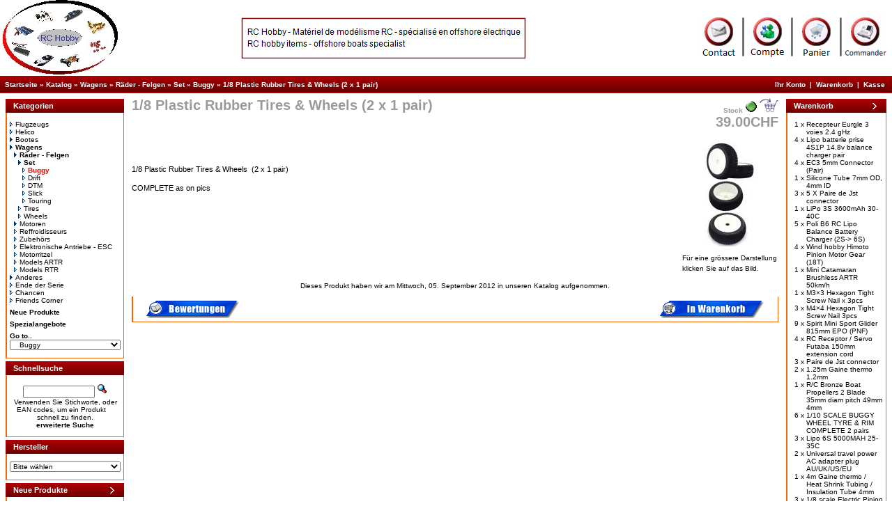

--- FILE ---
content_type: text/html
request_url: http://www.rchobby.ch/catalog/plastic-rubber-tires-wheels-pair-p-506.html?language=es&osCsid=7d0f98f1884dd7604fd32c982c3de7d5
body_size: 120429
content:
<!DOCTYPE HTML PUBLIC "-//W3C//DTD HTML 4.01 Transitional//EN" "http://www.w3.org/TR/html4/loose.dtd">
<html dir="LTR" lang="de">
<head>
<!-- Simple multi image addon -->
<meta http-equiv="X-UA-Compatible" content="IE=EmulateIE7" />
<!-- EOF Simple multi image addon	 -->
<meta http-equiv="Content-Type" content="text/html; charset=iso-8859-1">
<TITLE>RC Hobby-Wagens-Räder - Felgen-Set-Buggy-1/8 Plastic Rubber Tires & Wheels  (2 x 1 pair)</TITLE>
<META NAME="Keywords" content="modellisme, bateau, hélice, powerboat, offshore, accus, radio, commande, électrique, Wagens, Räder - Felgen, Set, Buggy, 1/8 Plastic Rubber Tires & Wheels  (2 x 1 pair)">
<META NAME="Description" content="&nbsp;
1/8 Plastic Rubber Tires &amp; Wheels &nbsp;(2 x 1 pair)&nbsp;
COMPLETE as on pics&nbsp;
&nbsp;">
<meta name="robots" content="index,follow" />

<base href="http://www.rchobby.ch/catalog/">
<link rel="stylesheet" type="text/css" href="stylesheet.css">
<!-- Simple multi image addon -->
<script type="text/javascript" src="images/js/jquery.js"></script>
<script type="text/javascript" src="images/js/jquery.fancybox.js"></script>
<script type="text/javascript" src="images/js/jquery.easing.js"></script>
<script type="text/javascript" src="images/js/jquery.easydrag.handler.beta2.js"></script>
<link rel="stylesheet" href="images/js/fancybox.css" type="text/css" media="screen">
<script type="text/javascript">
		$(document).ready(function() {
			$("div#fancy a").fancybox({
		'zoomSpeedIn':	800, 
		'zoomSpeedOut':	700, 
		'imageScale' : true,
		'centerOnScroll': 	true,
		'overlayShow':	false,
		'overlayOpacity': 0.2,
		'zoomOpacity': 	true,
		'easingIn' : 'easeOutBack',		'hideOnContentClick': true,
		'hideOnOverlayClick': false
				
	});
	});

</script>
<style type="text/css">
span.fancy_ico { top: 50%; }
</style>
<!-- EOF Simple multi image addon -->
</head>
<body marginwidth="0" marginheight="0" topmargin="0" bottommargin="0" leftmargin="0" rightmargin="0">
<!-- header //-->
<table border="0" width="100%" cellspacing="0" cellpadding="0">
  <tr class="header">
    <td valign="middle" width="300"><a href="http://www.rchobby.ch/catalog/index.php?osCsid=7d0f98f1884dd7604fd32c982c3de7d5"><img src="images/rchobby.jpg" border="0" alt="RC Hobby" title=" RC Hobby "></a></td>
      <td align="center" width="500"><a href="http://www.rchobby.ch/catalog/redirect.php?action=banner&amp;goto=2&amp;osCsid=7d0f98f1884dd7604fd32c982c3de7d5" target="_top"><img src="images/banners/rchobbytop.png" border="0" alt="RC Hobby" title=" RC Hobby "></a></td>

    <td align="right" valign="middle"> <a href="http://www.rchobby.ch/catalog/contact_us.php?osCsid=7d0f98f1884dd7604fd32c982c3de7d5"><img src="images/header_contact.gif" border="0" alt="Contact US" title=" Contact US "><img src="images/header_vbar.gif" border="0" alt=""><a href="http://www.rchobby.ch/catalog/account.php?osCsid=7d0f98f1884dd7604fd32c982c3de7d5"><img src="images/header_account.gif" border="0" alt="Ihr Konto" title=" Ihr Konto "></a><img src="images/header_vbar.gif" border="0" alt=""><a href="http://www.rchobby.ch/catalog/shopping_cart.php?osCsid=7d0f98f1884dd7604fd32c982c3de7d5"><img src="images/header_cart.gif" border="0" alt="Warenkorb" title=" Warenkorb "></a><img src="images/header_vbar.gif" border="0" alt=""><a href="http://www.rchobby.ch/catalog/checkout_shipping.php?osCsid=7d0f98f1884dd7604fd32c982c3de7d5"><img src="images/header_checkout.gif" border="0" alt="Kasse" title=" Kasse "></a>&nbsp;&nbsp;</td>
   </tr>
</table>
<table border="0" width="100%" cellspacing="0" cellpadding="1">
  <tr class="headerNavigation">
    <td class="headerNavigation">&nbsp;&nbsp;<div style="display:inline" xmlns:v="http://rdf.data-vocabulary.org/#"><span typeof="v:Breadcrumb"><a href="http://www.rchobby.ch" rel="v:url" property="v:title" class="headerNavigation">Startseite</a> &raquo; </span><span typeof="v:Breadcrumb"><a href="http://www.rchobby.ch/catalog/index.php?osCsid=7d0f98f1884dd7604fd32c982c3de7d5" rel="v:url" property="v:title" class="headerNavigation">Katalog</a> &raquo; </span><span typeof="v:Breadcrumb"><a href="http://www.rchobby.ch/catalog/wagens-c-84.html?osCsid=7d0f98f1884dd7604fd32c982c3de7d5" rel="v:url" property="v:title" class="headerNavigation">Wagens</a> &raquo; </span><span typeof="v:Breadcrumb"><a href="http://www.rchobby.ch/catalog/wagens-rader-felgen-c-84_63.html?osCsid=7d0f98f1884dd7604fd32c982c3de7d5" rel="v:url" property="v:title" class="headerNavigation">Räder - Felgen</a> &raquo; </span><span typeof="v:Breadcrumb"><a href="http://www.rchobby.ch/catalog/rader-felgen-c-84_63_114.html?osCsid=7d0f98f1884dd7604fd32c982c3de7d5" rel="v:url" property="v:title" class="headerNavigation">Set</a> &raquo; </span><span typeof="v:Breadcrumb"><a href="http://www.rchobby.ch/catalog/set-buggy-c-84_63_114_130.html?osCsid=7d0f98f1884dd7604fd32c982c3de7d5" rel="v:url" property="v:title" class="headerNavigation">Buggy</a> &raquo; </span><span typeof="v:Breadcrumb"><a href="http://www.rchobby.ch/catalog/plastic-rubber-tires-wheels-pair-p-506.html?osCsid=7d0f98f1884dd7604fd32c982c3de7d5" rel="v:url" property="v:title" class="headerNavigation">1/8 Plastic Rubber Tires & Wheels  (2 x 1 pair)</a></span></div></td>
    <td align="right" class="headerNavigation"><a href="http://www.rchobby.ch/catalog/account.php?osCsid=7d0f98f1884dd7604fd32c982c3de7d5" class="headerNavigation">Ihr Konto</a> &nbsp;|&nbsp; <a href="http://www.rchobby.ch/catalog/shopping_cart.php?osCsid=7d0f98f1884dd7604fd32c982c3de7d5" class="headerNavigation">Warenkorb</a> &nbsp;|&nbsp; <a href="http://www.rchobby.ch/catalog/checkout_shipping.php?osCsid=7d0f98f1884dd7604fd32c982c3de7d5" class="headerNavigation">Kasse</a> &nbsp;&nbsp;</td>
  </tr>
</table>
<!-- header_eof //-->

<!-- body //-->
<table border="0" width="100%" cellspacing="3" cellpadding="3">
  <tr>
    <td width="125" valign="top"><table border="0" width="125" cellspacing="0" cellpadding="2">
<!-- left_navigation //-->
<!-- categories //-->
          <tr>
            <td>
<table border="0" width="100%" cellspacing="0" cellpadding="0">
  <tr>
    <td height="14" class="infoBoxHeading"><img src="images/pixel_trans.gif" border="0" alt="" width="11" height="14"></td>
    <td width="100%" height="14" class="infoBoxHeading" nowrap>Kategorien</td>
    <td height="14" class="infoBoxHeading" nowrap><img src="images/pixel_trans.gif" border="0" alt="" width="11" height="14"></td>
  </tr>
</table>
<table border="0" width="100%" cellspacing="0" cellpadding="1" class="infoBox">
  <tr>
    <td><table border="0" width="100%" cellspacing="0" cellpadding="3" class="infoBoxContents">
  <tr>
    <td><img src="images/pixel_trans.gif" border="0" alt="" width="100%" height="1"></td>
  </tr>
  <tr>
    <td class="boxText"><a href="http://www.rchobby.ch/catalog/flugzeugs-c-121.html?osCsid=7d0f98f1884dd7604fd32c982c3de7d5"><img src="images/pointer_blue_light.gif" border="0" alt="">Flugzeugs</a><br><a href="http://www.rchobby.ch/catalog/helico-c-133.html?osCsid=7d0f98f1884dd7604fd32c982c3de7d5"><img src="images/pointer_blue_light.gif" border="0" alt="">Helico</a><br><a href="http://www.rchobby.ch/catalog/bootes-c-83.html?osCsid=7d0f98f1884dd7604fd32c982c3de7d5"><img src="images/pointer_blue.gif" border="0" alt="">Bootes</a><br><a href="http://www.rchobby.ch/catalog/wagens-c-84.html?osCsid=7d0f98f1884dd7604fd32c982c3de7d5"><img src="images/pointer_blue.gif" border="0" alt=""><b>Wagens</b></a><br>&nbsp;&nbsp;<a href="http://www.rchobby.ch/catalog/wagens-rader-felgen-c-84_63.html?osCsid=7d0f98f1884dd7604fd32c982c3de7d5"><img src="images/pointer_blue.gif" border="0" alt=""><b>Räder - Felgen</b></a><br>&nbsp;&nbsp;&nbsp;&nbsp;<a href="http://www.rchobby.ch/catalog/rader-felgen-c-84_63_114.html?osCsid=7d0f98f1884dd7604fd32c982c3de7d5"><img src="images/pointer_blue.gif" border="0" alt=""><b>Set</b></a><br>&nbsp;&nbsp;&nbsp;&nbsp;&nbsp;&nbsp;<a href="http://www.rchobby.ch/catalog/set-buggy-c-84_63_114_130.html?osCsid=7d0f98f1884dd7604fd32c982c3de7d5"><img src="images/pointer_blue_light.gif" border="0" alt=""><b><span class="errorText">Buggy</span></b></a><br>&nbsp;&nbsp;&nbsp;&nbsp;&nbsp;&nbsp;<a href="http://www.rchobby.ch/catalog/set-drift-c-84_63_114_109.html?osCsid=7d0f98f1884dd7604fd32c982c3de7d5"><img src="images/pointer_blue_light.gif" border="0" alt="">Drift</a><br>&nbsp;&nbsp;&nbsp;&nbsp;&nbsp;&nbsp;<a href="http://www.rchobby.ch/catalog/set-dtm-c-84_63_114_131.html?osCsid=7d0f98f1884dd7604fd32c982c3de7d5"><img src="images/pointer_blue_light.gif" border="0" alt="">DTM</a><br>&nbsp;&nbsp;&nbsp;&nbsp;&nbsp;&nbsp;<a href="http://www.rchobby.ch/catalog/set-slick-c-84_63_114_110.html?osCsid=7d0f98f1884dd7604fd32c982c3de7d5"><img src="images/pointer_blue_light.gif" border="0" alt="">Slick</a><br>&nbsp;&nbsp;&nbsp;&nbsp;&nbsp;&nbsp;<a href="http://www.rchobby.ch/catalog/set-touring-c-84_63_114_111.html?osCsid=7d0f98f1884dd7604fd32c982c3de7d5"><img src="images/pointer_blue_light.gif" border="0" alt="">Touring</a><br>&nbsp;&nbsp;&nbsp;&nbsp;<a href="http://www.rchobby.ch/catalog/rader-felgen-tires-c-84_63_113.html?osCsid=7d0f98f1884dd7604fd32c982c3de7d5"><img src="images/pointer_blue_light.gif" border="0" alt="">Tires</a><br>&nbsp;&nbsp;&nbsp;&nbsp;<a href="http://www.rchobby.ch/catalog/rader-felgen-wheels-c-84_63_112.html?osCsid=7d0f98f1884dd7604fd32c982c3de7d5"><img src="images/pointer_blue_light.gif" border="0" alt="">Wheels</a><br>&nbsp;&nbsp;<a href="http://www.rchobby.ch/catalog/wagens-motoren-c-84_105.html?osCsid=7d0f98f1884dd7604fd32c982c3de7d5"><img src="images/pointer_blue.gif" border="0" alt="">Motoren</a><br>&nbsp;&nbsp;<a href="http://www.rchobby.ch/catalog/wagens-reffroidisseurs-c-84_62.html?osCsid=7d0f98f1884dd7604fd32c982c3de7d5"><img src="images/pointer_blue_light.gif" border="0" alt="">Reffroidisseurs</a><br>&nbsp;&nbsp;<a href="http://www.rchobby.ch/catalog/wagens-zubehors-c-84_86.html?osCsid=7d0f98f1884dd7604fd32c982c3de7d5"><img src="images/pointer_blue_light.gif" border="0" alt="">Zubehörs</a><br>&nbsp;&nbsp;<a href="http://www.rchobby.ch/catalog/wagens-elektronische-antriebe-c-84_103.html?osCsid=7d0f98f1884dd7604fd32c982c3de7d5"><img src="images/pointer_blue_light.gif" border="0" alt="">Elektronische Antriebe - ESC</a><br>&nbsp;&nbsp;<a href="http://www.rchobby.ch/catalog/wagens-motorritzel-c-84_116.html?osCsid=7d0f98f1884dd7604fd32c982c3de7d5"><img src="images/pointer_blue_light.gif" border="0" alt="">Motorritzel</a><br>&nbsp;&nbsp;<a href="http://www.rchobby.ch/catalog/wagens-models-artr-c-84_97.html?osCsid=7d0f98f1884dd7604fd32c982c3de7d5"><img src="images/pointer_blue_light.gif" border="0" alt="">Models ARTR</a><br>&nbsp;&nbsp;<a href="http://www.rchobby.ch/catalog/wagens-models-c-84_98.html?osCsid=7d0f98f1884dd7604fd32c982c3de7d5"><img src="images/pointer_blue_light.gif" border="0" alt="">Models RTR</a><br><a href="http://www.rchobby.ch/catalog/anderes-c-87.html?osCsid=7d0f98f1884dd7604fd32c982c3de7d5"><img src="images/pointer_blue.gif" border="0" alt="">Anderes</a><br><a href="http://www.rchobby.ch/catalog/ende-serie-c-107.html?osCsid=7d0f98f1884dd7604fd32c982c3de7d5"><img src="images/pointer_blue_light.gif" border="0" alt="">Ende der Serie</a><br><a href="http://www.rchobby.ch/catalog/chancen-c-106.html?osCsid=7d0f98f1884dd7604fd32c982c3de7d5"><img src="images/pointer_blue_light.gif" border="0" alt="">Chancen</a><br><a href="http://www.rchobby.ch/catalog/friends-corner-c-108.html?osCsid=7d0f98f1884dd7604fd32c982c3de7d5"><img src="images/pointer_blue_light.gif" border="0" alt="">Friends Corner</a><br></td>
  </tr>
  <tr>
    <td align="left" class="boxText"><font size=-2><b><a href="http://www.rchobby.ch/catalog/products_new.php?osCsid=7d0f98f1884dd7604fd32c982c3de7d5">Neue Produkte</a></b></font></td>
  </tr>
  <tr>
    <td align="left" class="boxText"><font size=-2><b><a href="http://www.rchobby.ch/catalog/products_specials.php?osCsid=7d0f98f1884dd7604fd32c982c3de7d5">Spezialangebote</a></b></font></td>
  </tr>
  <tr>
    <td align="left" class="boxText"><form action="http://www.rchobby.ch/catalog/index.php?osCsid=7d0f98f1884dd7604fd32c982c3de7d5" method="get"><input type="hidden" name="osCsid" value="7d0f98f1884dd7604fd32c982c3de7d5"><b>Go to..<br><select name="cPath" onchange="this.form.submit();"><option value="">Bitte w&auml;hlen</option><option value="121">Flugzeugs</option><option value="133">Helico</option><option value="83">Bootes</option><option value="83_25">&nbsp;Motoren</option><option value="83_49">&nbsp;Schiffsschrauben</option><option value="83_49_99">&nbsp;&nbsp;Kunststoff</option><option value="83_49_99_50">&nbsp;&nbsp;&nbsp;2 Klingens</option><option value="83_49_99_124">&nbsp;&nbsp;&nbsp;3 Klingens</option><option value="83_49_100">&nbsp;&nbsp;Metal</option><option value="83_49_100_101">&nbsp;&nbsp;&nbsp;2 Klingens</option><option value="83_49_100_51">&nbsp;&nbsp;&nbsp;3 Klingens</option><option value="83_49_102">&nbsp;&nbsp;Anderes</option><option value="83_85">&nbsp;Zubehörs</option><option value="83_85_66">&nbsp;&nbsp;Drive dogs</option><option value="83_85_68">&nbsp;&nbsp;Flex collets</option><option value="83_85_96">&nbsp;&nbsp;Motor mount</option><option value="83_85_94">&nbsp;&nbsp;Push Rod Rubber</option><option value="83_85_92">&nbsp;&nbsp;Ruder & strut</option><option value="83_85_93">&nbsp;&nbsp;Silicon tube</option><option value="83_85_90">&nbsp;&nbsp;Tray & Stand</option><option value="83_85_67">&nbsp;&nbsp;Trim tabs</option><option value="83_85_65">&nbsp;&nbsp;Turn fins</option><option value="83_85_95">&nbsp;&nbsp;Water cooling</option><option value="83_85_88">&nbsp;&nbsp;Anderes</option><option value="83_41">&nbsp;Elektronische Antriebe - ESC</option><option value="83_52">&nbsp;Models ARTR</option><option value="83_53">&nbsp;Models RTR</option><option value="84">Wagens</option><option value="84_63">&nbsp;Räder - Felgen</option><option value="84_63_114">&nbsp;&nbsp;Set</option><option value="84_63_114_130" SELECTED>&nbsp;&nbsp;&nbsp;Buggy</option><option value="84_63_114_109">&nbsp;&nbsp;&nbsp;Drift</option><option value="84_63_114_131">&nbsp;&nbsp;&nbsp;DTM</option><option value="84_63_114_110">&nbsp;&nbsp;&nbsp;Slick</option><option value="84_63_114_111">&nbsp;&nbsp;&nbsp;Touring</option><option value="84_63_113">&nbsp;&nbsp;Tires</option><option value="84_63_112">&nbsp;&nbsp;Wheels</option><option value="84_105">&nbsp;Motoren</option><option value="84_105_23">&nbsp;&nbsp;Brushed</option><option value="84_105_132">&nbsp;&nbsp;Brushless</option><option value="84_62">&nbsp;Reffroidisseurs</option><option value="84_86">&nbsp;Zubehörs</option><option value="84_103">&nbsp;Elektronische Antriebe - ESC</option><option value="84_116">&nbsp;Motorritzel</option><option value="84_97">&nbsp;Models ARTR</option><option value="84_98">&nbsp;Models RTR</option><option value="87">Anderes</option><option value="87_29">&nbsp;Batterien</option><option value="87_29_37">&nbsp;&nbsp;Ladegeräte</option><option value="87_29_31">&nbsp;&nbsp;LiPo</option><option value="87_29_31_120">&nbsp;&nbsp;&nbsp;1S - 3.7v</option><option value="87_29_31_32">&nbsp;&nbsp;&nbsp;2S - 7.4V</option><option value="87_29_31_33">&nbsp;&nbsp;&nbsp;3S - 11.1V</option><option value="87_29_31_34">&nbsp;&nbsp;&nbsp;4S - 14.8V</option><option value="87_29_31_118">&nbsp;&nbsp;&nbsp;5S - 18.5V</option><option value="87_29_31_35">&nbsp;&nbsp;&nbsp;6S - 22.2V</option><option value="87_29_119">&nbsp;&nbsp;Nano-tech</option><option value="87_29_30">&nbsp;&nbsp;NiMh</option><option value="87_29_40">&nbsp;&nbsp;Zubehör</option><option value="87_42">&nbsp;Fernsteuerung</option><option value="87_42_115">&nbsp;&nbsp;Receiver</option><option value="87_42_43">&nbsp;&nbsp;Servos</option><option value="87_42_47">&nbsp;&nbsp;Zubehör</option><option value="87_42_46">&nbsp;&nbsp;Sets</option><option value="87_27">&nbsp;Motoren</option><option value="87_27_24">&nbsp;&nbsp;Brushless</option><option value="87_27_24_28">&nbsp;&nbsp;&nbsp;Flugzeuge - Hubschrauber</option><option value="87_27_24_26">&nbsp;&nbsp;&nbsp;Gemischt</option><option value="87_117">&nbsp;Schrumpfschläuche</option><option value="87_69">&nbsp;Steckverbinder</option><option value="87_69_73">&nbsp;&nbsp;Bullet 2mm</option><option value="87_69_74">&nbsp;&nbsp;Bullet 3.5mm</option><option value="87_69_75">&nbsp;&nbsp;Bullet 4mm</option><option value="87_69_77">&nbsp;&nbsp;Bullet 5.5mm</option><option value="87_69_78">&nbsp;&nbsp;Bullet 6.5mm</option><option value="87_69_76">&nbsp;&nbsp;Bullet 6mm</option><option value="87_69_79">&nbsp;&nbsp;Bullet 8mm</option><option value="87_69_128">&nbsp;&nbsp;EC3 3mm Connector</option><option value="87_69_127">&nbsp;&nbsp;EC5 5mm Connector</option><option value="87_69_122">&nbsp;&nbsp;HXT 4mm</option><option value="87_69_126">&nbsp;&nbsp;HXT 6mm</option><option value="87_69_71">&nbsp;&nbsp;JST</option><option value="87_69_72">&nbsp;&nbsp;Lipo balancer</option><option value="87_69_70">&nbsp;&nbsp;T-plug</option><option value="87_69_80">&nbsp;&nbsp;Tamiya big</option><option value="87_69_81">&nbsp;&nbsp;Tamiya small</option><option value="87_69_125">&nbsp;&nbsp;Traxxas style plugs</option><option value="87_69_123">&nbsp;&nbsp;XT60</option><option value="87_89">&nbsp;Werkzeuge</option><option value="87_82">&nbsp;Verschiedene elektrische</option><option value="107">Ende der Serie</option><option value="106">Chancen</option><option value="108">Friends Corner</option></select></form></td>
  </tr>
  <tr>
    <td><img src="images/pixel_trans.gif" border="0" alt="" width="100%" height="1"></td>
  </tr>
</table>
</td>
  </tr>
</table>

            </td>
          </tr>
<!-- categories_eof //--><!-- search //-->
          <tr>
            <td>
<table border="0" width="100%" cellspacing="0" cellpadding="0">
  <tr>
    <td height="14" class="infoBoxHeading"><img src="images/pixel_trans.gif" border="0" alt="" width="11" height="14"></td>
    <td width="100%" height="14" class="infoBoxHeading" nowrap>Schnellsuche</td>
    <td height="14" class="infoBoxHeading" nowrap><img src="images/pixel_trans.gif" border="0" alt="" width="11" height="14"></td>
  </tr>
</table>
<table border="0" width="100%" cellspacing="0" cellpadding="1" class="infoBox">
  <tr>
    <td><table border="0" width="100%" cellspacing="0" cellpadding="3" class="infoBoxContents">
  <tr>
    <td><img src="images/pixel_trans.gif" border="0" alt="" width="100%" height="1"></td>
  </tr>
  <tr>
    <td align="center" class="boxText"><form name="quick_find" action="http://www.rchobby.ch/catalog/advanced_search_result.php" method="get"><input type="text" name="keywords" size="10" maxlength="30" style="width: 95px">&nbsp;<input type="hidden" name="osCsid" value="7d0f98f1884dd7604fd32c982c3de7d5"><input type="image" src="includes/languages/german/images/buttons/button_quick_find.gif" border="0" alt="Schnellsuche" title=" Schnellsuche "><br>Verwenden Sie Stichworte, oder EAN codes, um ein Produkt &nbsp;&nbsp;&nbsp;  schnell zu finden.<br><a href="http://www.rchobby.ch/catalog/advanced_search.php?osCsid=7d0f98f1884dd7604fd32c982c3de7d5"><b>erweiterte Suche</b></a></form></td>
  </tr>
  <tr>
    <td><img src="images/pixel_trans.gif" border="0" alt="" width="100%" height="1"></td>
  </tr>
</table>
</td>
  </tr>
</table>
            </td>
          </tr>
<!-- search_eof //-->
<!-- manufacturers //-->
          <tr>
            <td>
<table border="0" width="100%" cellspacing="0" cellpadding="0">
  <tr>
    <td height="14" class="infoBoxHeading"><img src="images/pixel_trans.gif" border="0" alt="" width="11" height="14"></td>
    <td width="100%" height="14" class="infoBoxHeading" nowrap>Hersteller</td>
    <td height="14" class="infoBoxHeading" nowrap><img src="images/pixel_trans.gif" border="0" alt="" width="11" height="14"></td>
  </tr>
</table>
<table border="0" width="100%" cellspacing="0" cellpadding="1" class="infoBox">
  <tr>
    <td><table border="0" width="100%" cellspacing="0" cellpadding="3" class="infoBoxContents">
  <tr>
    <td><img src="images/pixel_trans.gif" border="0" alt="" width="100%" height="1"></td>
  </tr>
  <tr>
    <td class="boxText"><form name="manufacturers" action="http://www.rchobby.ch/catalog/index.php" method="get"><select name="manufacturers_id" onChange="this.form.submit();" size="1" style="width: 100%"><option value="" SELECTED>Bitte w&auml;hlen</option><option value="44">3 Racing</option><option value="24">ACE</option><option value="21">Aeolian</option><option value="40">Aquacraft</option><option value="19">BQY</option><option value="26">Coyote</option><option value="22">ETTI</option><option value="11">Ezrun</option><option value="33">Force control</option><option value="23">FSD</option><option value="17">Ge power</option><option value="31">Graupner</option><option value="37">GrimRacer</option><option value="27">HARD</option><option value="18">Hobbywing</option><option value="10">Jamara</option><option value="13">Leopard</option><option value="14">No brand</option><option value="35">Novatech</option><option value="30">Octura</option><option value="16">Power.focus</option><option value="41">Proboat</option><option value="39">Racing Team</option><option value="28">Rc Timer</option><option value="12">Seaking</option><option value="32">SeaMonster-RCS</option><option value="25">Speed Passion</option><option value="36">Tenschock</option><option value="42">Top Racing</option><option value="15">Top-win</option><option value="34">TowerPro</option><option value="29">Turnigy</option><option value="45">WindHobby-Himot..</option><option value="20">WinForce</option><option value="38">X-ray</option><option value="43">YR Racing</option></select><input type="hidden" name="osCsid" value="7d0f98f1884dd7604fd32c982c3de7d5"></form></td>
  </tr>
  <tr>
    <td><img src="images/pixel_trans.gif" border="0" alt="" width="100%" height="1"></td>
  </tr>
</table>
</td>
  </tr>
</table>
            </td>
          </tr>
<!-- manufacturers_eof //-->
<!-- whats_new //-->
          <tr>
            <td>
<table border="0" width="100%" cellspacing="0" cellpadding="0">
  <tr>
    <td height="14" class="infoBoxHeading"><img src="images/pixel_trans.gif" border="0" alt="" width="11" height="14"></td>
    <td width="100%" height="14" class="infoBoxHeading" nowrap>Neue Produkte</td>
    <td height="14" class="infoBoxHeading" nowrap><a href="http://www.rchobby.ch/catalog/products_new.php?osCsid=7d0f98f1884dd7604fd32c982c3de7d5"><img src="images/infobox/arrow_right.gif" border="0" alt="Zeige mehr" title=" Zeige mehr "></a><img src="images/pixel_trans.gif" border="0" alt="" width="11" height="14"></td>
  </tr>
</table>
<table border="0" width="100%" cellspacing="0" cellpadding="1" class="infoBox">
  <tr>
    <td><table border="0" width="100%" cellspacing="0" cellpadding="3" class="infoBoxContents">
  <tr>
    <td><img src="images/pixel_trans.gif" border="0" alt="" width="100%" height="1"></td>
  </tr>
  <tr>
    <td align="center" class="boxText"><a href="http://www.rchobby.ch/catalog/metal-boat-prop-blade-78mm-diam-pitch-p-508.html?osCsid=7d0f98f1884dd7604fd32c982c3de7d5"><img src="images/imagecache/136x175_1_4_478_GAS_PROP_MARINE_BOAT_78MM_PITCH_ 1.9.jpg" border="0" alt="R/C Metal 1/4 Gas Boat Prop 2 Blade 78mm diam pitch 1.9 (478)" title=" R/C Metal 1/4 Gas Boat Prop 2 Blade 78mm diam pitch 1.9 (478) " width="136" height="175"></a><br><a href="http://www.rchobby.ch/catalog/metal-boat-prop-blade-78mm-diam-pitch-p-508.html?osCsid=7d0f98f1884dd7604fd32c982c3de7d5">R/C Metal 1/4 Gas Boat Prop 2 Blade 78mm diam pitch 1.9 (478)</a><br>39.00CHF</td>
  </tr>
  <tr>
    <td><img src="images/pixel_trans.gif" border="0" alt="" width="100%" height="1"></td>
  </tr>
</table>
</td>
  </tr>
</table>
            </td>
          </tr>
<!-- whats_new_eof //-->
<!-- information //-->
          <tr>
            <td>
<table border="0" width="100%" cellspacing="0" cellpadding="0">
  <tr>
    <td height="14" class="infoBoxHeading"><img src="images/pixel_trans.gif" border="0" alt="" width="11" height="14"></td>
    <td width="100%" height="14" class="infoBoxHeading" nowrap>Informationen</td>
    <td height="14" class="infoBoxHeading" nowrap><img src="images/pixel_trans.gif" border="0" alt="" width="11" height="14"></td>
  </tr>
</table>
<table border="0" width="100%" cellspacing="0" cellpadding="1" class="infoBox">
  <tr>
    <td><table border="0" width="100%" cellspacing="0" cellpadding="3" class="infoBoxContents">
  <tr>
    <td><img src="images/pixel_trans.gif" border="0" alt="" width="100%" height="1"></td>
  </tr>
  <tr>
    <td class="boxText"><a href="http://www.rchobby.ch/catalog/conditions.php?osCsid=7d0f98f1884dd7604fd32c982c3de7d5">Unsere AGB's</a><br><a href="http://www.rchobby.ch/catalog/contact_us.php?osCsid=7d0f98f1884dd7604fd32c982c3de7d5">Kontakt</a></td>
  </tr>
  <tr>
    <td><img src="images/pixel_trans.gif" border="0" alt="" width="100%" height="1"></td>
  </tr>
</table>
</td>
  </tr>
</table>
            </td>
          </tr>
<!-- information_eof //-->
<!-- left_navigation_eof //-->
    </table></td>
<!-- body_text //-->
    <td width="100%" valign="top"><form name="cart_quantity" action="http://www.rchobby.ch/catalog/plastic-rubber-tires-wheels-pair-p-506.html?action=add_product&amp;language=es&amp;osCsid=7d0f98f1884dd7604fd32c982c3de7d5" method="post"><table border="0" width="100%" cellspacing="0" cellpadding="0">
      <tr>
        <td><table border="0" width="100%" cellspacing="0" cellpadding="0">
        <tr>
            <td class="pageHeading" valign="top">1/8 Plastic Rubber Tires & Wheels  (2 x 1 pair)</td>
            <td class="pageHeading" align="right" valign="top"><span class="smallText">
Stock <img src="images/stock/green.gif" border="0" title="Lieferbar sofort. Im Laden verf&uuml;bar" alt="Lieferbar sofort. Im Laden verf&uuml;bar"> <input type="hidden" name="products_id" value="506"><input type="image" src="includes/languages/german/images/buttons/add_to_basket.gif" border="0" alt="In den Warenkorb" title=" In den Warenkorb ">           </span></td>
        </tr>
          <tr>
            <td class="pageHeading" valign="top"></td>
            <td class="pageHeading" align="right" valign="top">39.00CHF</td>
          </tr>
        </table></td>
      </tr>
      <tr>
        <td><img src="images/pixel_trans.gif" border="0" alt="" width="100%" height="10"></td>
      </tr>
      <tr>
        <td class="main">
         <!-- Simple multi image addon -->
				 <div id="fancy">
				  <table border="0" cellspacing="0" cellpadding="2" align="right">
            <tr>
              <td align="center" class="smallText">

<a  rel="image_group" title="1/8 Plastic Rubber Tires &amp; Wheels <br>(2 x 1 pair)" href="images/Wheel Tires Tyre Set For 18 Buggy_BU3136501-18.jpg" alt="1/8 Plastic Rubber Tires & Wheels  (2 x 1 pair)" target="_blank"><img src="images/imagecache/75x150_Wheel Tires Tyre Set For 18 Buggy_BU3136501-18.jpg" border="0" alt="1/8 Plastic Rubber Tires & Wheels  (2 x 1 pair)" title=" 1/8 Plastic Rubber Tires & Wheels  (2 x 1 pair) " width="75" height="150" hspace="5" vspace="5"></a><br /></td>
														
            </tr><tr><td class="smallText">F&uuml;r eine gr&ouml;ssere Darstellung<br>klicken Sie auf das Bild.</td></tr>          </table>
					</div>
					<!-- EOF Simple multi image addon -->
          <!-- </td></tr><tr><td  class="smallText"> --><p><p>&nbsp;</p>
<p>1/8 Plastic Rubber Tires &amp; Wheels &nbsp;(2 x 1 pair)&nbsp;</p>
<p>COMPLETE as on pics&nbsp;</p>
<p>&nbsp;</p></p>
        </td>
      </tr>
      <tr>
        <td><img src="images/pixel_trans.gif" border="0" alt="" width="100%" height="10"></td>
      </tr>
      <tr>
        <td align="center" class="smallText">Dieses Produkt haben wir am Mittwoch, 05. September 2012 in unseren Katalog aufgenommen.</td>
      </tr>
      <tr>
        <td><img src="images/pixel_trans.gif" border="0" alt="" width="100%" height="10"></td>
      </tr>
      <tr>
        <td><table border="0" width="100%" cellspacing="1" cellpadding="2" class="infoBox">
          <tr class="infoBoxContents">
            <td><table border="0" width="100%" cellspacing="0" cellpadding="2">
              <tr>
                <td width="10"><img src="images/pixel_trans.gif" border="0" alt="" width="10" height="1"></td>
                <td class="main"><a href="http://www.rchobby.ch/catalog/plastic-rubber-tires-wheels-pair-pr-506.html?language=es&amp;osCsid=7d0f98f1884dd7604fd32c982c3de7d5"><img src="includes/languages/german/images/buttons/button_reviews.gif" border="0" alt="Bewertungen" title=" Bewertungen "></a></td>
                <td class="main" align="right"><input type="hidden" name="products_id" value="506"><input type="image" src="includes/languages/german/images/buttons/button_in_cart.gif" border="0" alt="In den Warenkorb" title=" In den Warenkorb "></td>
                <td width="10"><img src="images/pixel_trans.gif" border="0" alt="" width="10" height="1"></td>
              </tr>
            </table></td>
          </tr>
        </table></td>
      </tr>
      <tr>
        <td><img src="images/pixel_trans.gif" border="0" alt="" width="100%" height="10"></td>
      </tr>
      <tr>
        <td>
        </td>
      </tr>
    </table></form></td>
<!-- body_text_eof //-->
    <td width="125" valign="top"><table border="0" width="125" cellspacing="0" cellpadding="2">
<!-- right_navigation //-->
<!-- shopping_cart //-->
          <tr>
            <td>
<table border="0" width="100%" cellspacing="0" cellpadding="0">
  <tr>
    <td height="14" class="infoBoxHeading"><img src="images/pixel_trans.gif" border="0" alt="" width="11" height="14"></td>
    <td width="100%" height="14" class="infoBoxHeading" nowrap>Warenkorb</td>
    <td height="14" class="infoBoxHeading" nowrap><a href="http://www.rchobby.ch/catalog/shopping_cart.php?osCsid=7d0f98f1884dd7604fd32c982c3de7d5"><img src="images/infobox/arrow_right.gif" border="0" alt="Zeige mehr" title=" Zeige mehr "></a><img src="images/pixel_trans.gif" border="0" alt="" width="11" height="14"></td>
  </tr>
</table>
<table border="0" width="100%" cellspacing="0" cellpadding="1" class="infoBox">
  <tr>
    <td><table border="0" width="100%" cellspacing="0" cellpadding="3" class="infoBoxContents">
  <tr>
    <td><img src="images/pixel_trans.gif" border="0" alt="" width="100%" height="1"></td>
  </tr>
  <tr>
    <td class="boxText"><table border="0" width="100%" cellspacing="0" cellpadding="0"><tr><td align="right" valign="top" class="infoBoxContents"><span class="infoBoxContents">1&nbsp;x&nbsp;</span></td><td valign="top" class="infoBoxContents"><a href="http://www.rchobby.ch/catalog/recepteur-eurgle-voies-p-247.html?osCsid=7d0f98f1884dd7604fd32c982c3de7d5"><span class="infoBoxContents">Recepteur Eurgle 3 voies 2.4 gHz</span></a></td></tr><tr><td align="right" valign="top" class="infoBoxContents"><span class="infoBoxContents">4&nbsp;x&nbsp;</span></td><td valign="top" class="infoBoxContents"><a href="http://www.rchobby.ch/catalog/lipo-batterie-prise-4s1p-148v-balance-charger-pair-p-115.html?osCsid=7d0f98f1884dd7604fd32c982c3de7d5"><span class="infoBoxContents">Lipo batterie prise 4S1P 14.8v balance charger pair</span></a></td></tr><tr><td align="right" valign="top" class="infoBoxContents"><span class="infoBoxContents">4&nbsp;x&nbsp;</span></td><td valign="top" class="infoBoxContents"><a href="http://www.rchobby.ch/catalog/connector-pair-p-428.html?osCsid=7d0f98f1884dd7604fd32c982c3de7d5"><span class="infoBoxContents">EC3 5mm Connector (Pair)</span></a></td></tr><tr><td align="right" valign="top" class="infoBoxContents"><span class="infoBoxContents">1&nbsp;x&nbsp;</span></td><td valign="top" class="infoBoxContents"><a href="http://www.rchobby.ch/catalog/silicone-tube-p-202.html?osCsid=7d0f98f1884dd7604fd32c982c3de7d5"><span class="infoBoxContents">Silicone Tube 7mm OD, 4mm ID</span></a></td></tr><tr><td align="right" valign="top" class="infoBoxContents"><span class="infoBoxContents">3&nbsp;x&nbsp;</span></td><td valign="top" class="infoBoxContents"><a href="http://www.rchobby.ch/catalog/paire-connector-p-92.html?osCsid=7d0f98f1884dd7604fd32c982c3de7d5"><span class="infoBoxContents">5 X Paire de Jst connector</span></a></td></tr><tr><td align="right" valign="top" class="infoBoxContents"><span class="infoBoxContents">1&nbsp;x&nbsp;</span></td><td valign="top" class="infoBoxContents"><a href="http://www.rchobby.ch/catalog/lipo-3600mah-3040c-p-334.html?osCsid=7d0f98f1884dd7604fd32c982c3de7d5"><span class="infoBoxContents">LiPo 3S 3600mAh 30-40C</span></a></td></tr><tr><td align="right" valign="top" class="infoBoxContents"><span class="infoBoxContents">5&nbsp;x&nbsp;</span></td><td valign="top" class="infoBoxContents"><a href="http://www.rchobby.ch/catalog/poli-lipo-balance-battery-charger-p-192.html?osCsid=7d0f98f1884dd7604fd32c982c3de7d5"><span class="infoBoxContents">Poli B6 RC Lipo Balance Battery Charger (2S-> 6S)</span></a></td></tr><tr><td align="right" valign="top" class="infoBoxContents"><span class="infoBoxContents">4&nbsp;x&nbsp;</span></td><td valign="top" class="infoBoxContents"><a href="http://www.rchobby.ch/catalog/wind-hobby-himoto-pinion-motor-gear-p-274.html?osCsid=7d0f98f1884dd7604fd32c982c3de7d5"><span class="infoBoxContents">Wind hobby Himoto Pinion Motor Gear (18T)</span></a></td></tr><tr><td align="right" valign="top" class="infoBoxContents"><span class="infoBoxContents">1&nbsp;x&nbsp;</span></td><td valign="top" class="infoBoxContents"><a href="http://www.rchobby.ch/catalog/mini-catamaran-brushless-artr-50kmh-p-242.html?osCsid=7d0f98f1884dd7604fd32c982c3de7d5"><span class="infoBoxContents">Mini Catamaran Brushless ARTR 50km/h</span></a></td></tr><tr><td align="right" valign="top" class="infoBoxContents"><span class="infoBoxContents">1&nbsp;x&nbsp;</span></td><td valign="top" class="infoBoxContents"><a href="http://www.rchobby.ch/catalog/m3Ã—3-hexagon-tight-screw-nail-3pcs-p-343.html?osCsid=7d0f98f1884dd7604fd32c982c3de7d5"><span class="infoBoxContents">M3×3 Hexagon Tight Screw Nail x 3pcs</span></a></td></tr><tr><td align="right" valign="top" class="infoBoxContents"><span class="infoBoxContents">3&nbsp;x&nbsp;</span></td><td valign="top" class="infoBoxContents"><a href="http://www.rchobby.ch/catalog/m4Ã—4-hexagon-tight-screw-nail-3pcs-p-341.html?osCsid=7d0f98f1884dd7604fd32c982c3de7d5"><span class="infoBoxContents">M4×4 Hexagon Tight Screw Nail 3pcs</span></a></td></tr><tr><td align="right" valign="top" class="infoBoxContents"><span class="infoBoxContents">9&nbsp;x&nbsp;</span></td><td valign="top" class="infoBoxContents"><a href="http://www.rchobby.ch/catalog/spirit-mini-sport-glider-815mm-p-497.html?osCsid=7d0f98f1884dd7604fd32c982c3de7d5"><span class="infoBoxContents">Spirit Mini Sport Glider 815mm EPO (PNF)</span></a></td></tr><tr><td align="right" valign="top" class="infoBoxContents"><span class="infoBoxContents">4&nbsp;x&nbsp;</span></td><td valign="top" class="infoBoxContents"><a href="http://www.rchobby.ch/catalog/receptor-servo-futaba-150mm-extension-cord-p-87.html?osCsid=7d0f98f1884dd7604fd32c982c3de7d5"><span class="infoBoxContents">RC Receptor / Servo Futaba 150mm extension cord</span></a></td></tr><tr><td align="right" valign="top" class="infoBoxContents"><span class="infoBoxContents">3&nbsp;x&nbsp;</span></td><td valign="top" class="infoBoxContents"><a href="http://www.rchobby.ch/catalog/paire-connector-p-90.html?osCsid=7d0f98f1884dd7604fd32c982c3de7d5"><span class="infoBoxContents">Paire de Jst connector</span></a></td></tr><tr><td align="right" valign="top" class="infoBoxContents"><span class="infoBoxContents">2&nbsp;x&nbsp;</span></td><td valign="top" class="infoBoxContents"><a href="http://www.rchobby.ch/catalog/125m-gaine-thermo-12mm-p-138.html?osCsid=7d0f98f1884dd7604fd32c982c3de7d5"><span class="infoBoxContents">1.25m Gaine thermo 1.2mm</span></a></td></tr><tr><td align="right" valign="top" class="infoBoxContents"><span class="infoBoxContents">1&nbsp;x&nbsp;</span></td><td valign="top" class="infoBoxContents"><a href="http://www.rchobby.ch/catalog/bronze-boat-propellers-blade-35mm-diam-pitch-49mm-p-147.html?osCsid=7d0f98f1884dd7604fd32c982c3de7d5"><span class="infoBoxContents">R/C Bronze Boat Propellers 2 Blade 35mm diam pitch 49mm 4mm</span></a></td></tr><tr><td align="right" valign="top" class="infoBoxContents"><span class="infoBoxContents">6&nbsp;x&nbsp;</span></td><td valign="top" class="infoBoxContents"><a href="http://www.rchobby.ch/catalog/scale-buggy-wheel-tyre-complete-pairs-p-443.html?osCsid=7d0f98f1884dd7604fd32c982c3de7d5"><span class="infoBoxContents">1/10 SCALE BUGGY WHEEL TYRE & RIM COMPLETE 2 pairs</span></a></td></tr><tr><td align="right" valign="top" class="infoBoxContents"><span class="infoBoxContents">3&nbsp;x&nbsp;</span></td><td valign="top" class="infoBoxContents"><a href="http://www.rchobby.ch/catalog/lipo-5000mah-2535c-p-411.html?osCsid=7d0f98f1884dd7604fd32c982c3de7d5"><span class="infoBoxContents">Lipo 6S 5000MAH 25-35C</span></a></td></tr><tr><td align="right" valign="top" class="infoBoxContents"><span class="infoBoxContents">2&nbsp;x&nbsp;</span></td><td valign="top" class="infoBoxContents"><a href="http://www.rchobby.ch/catalog/universal-travel-power-adapter-plug-auukuseu-p-190.html?osCsid=7d0f98f1884dd7604fd32c982c3de7d5"><span class="infoBoxContents">Universal travel power AC adapter plug AU/UK/US/EU</span></a></td></tr><tr><td align="right" valign="top" class="infoBoxContents"><span class="infoBoxContents">1&nbsp;x&nbsp;</span></td><td valign="top" class="infoBoxContents"><a href="http://www.rchobby.ch/catalog/gaine-thermo-heat-shrink-tubing-insulation-tube-p-137.html?osCsid=7d0f98f1884dd7604fd32c982c3de7d5"><span class="infoBoxContents">4m Gaine thermo / Heat Shrink Tubing / Insulation Tube 4mm</span></a></td></tr><tr><td align="right" valign="top" class="infoBoxContents"><span class="infoBoxContents">3&nbsp;x&nbsp;</span></td><td valign="top" class="infoBoxContents"><a href="http://www.rchobby.ch/catalog/scale-electric-pinion-gear-p-280.html?osCsid=7d0f98f1884dd7604fd32c982c3de7d5"><span class="infoBoxContents">1/8 scale Electric Pinion Gear 21T</span></a></td></tr><tr><td align="right" valign="top" class="infoBoxContents"><span class="infoBoxContents">2&nbsp;x&nbsp;</span></td><td valign="top" class="infoBoxContents"><a href="http://www.rchobby.ch/catalog/flex-shaft-micro-boat-p-456.html?osCsid=7d0f98f1884dd7604fd32c982c3de7d5"><span class="infoBoxContents">Flex shaft for micro boat</span></a></td></tr><tr><td align="right" valign="top" class="infoBoxContents"><span class="infoBoxContents">2&nbsp;x&nbsp;</span></td><td valign="top" class="infoBoxContents"><a href="http://www.rchobby.ch/catalog/rudder-long-boat-p-396.html?osCsid=7d0f98f1884dd7604fd32c982c3de7d5"><span class="infoBoxContents">CNC Rudder - Long - rc boat</span></a></td></tr><tr><td align="right" valign="top" class="infoBoxContents"><span class="infoBoxContents">3&nbsp;x&nbsp;</span></td><td valign="top" class="infoBoxContents"><a href="http://www.rchobby.ch/catalog/motor-upgrade-alloy-heat-sink-heatsink-blaue-p-284.html?osCsid=7d0f98f1884dd7604fd32c982c3de7d5"><span class="infoBoxContents">RC 540 Motor Upgrade Alloy Heat Sink & Fan (heatsink blaue)</span></a></td></tr><tr><td align="right" valign="top" class="infoBoxContents"><span class="infoBoxContents">4&nbsp;x&nbsp;</span></td><td valign="top" class="infoBoxContents"><a href="http://www.rchobby.ch/catalog/wind-hobby-himoto-pinion-motor-gear-p-273.html?osCsid=7d0f98f1884dd7604fd32c982c3de7d5"><span class="infoBoxContents">Wind hobby Himoto Pinion Motor Gear (16T)</span></a></td></tr><tr><td align="right" valign="top" class="infoBoxContents"><span class="infoBoxContents">4&nbsp;x&nbsp;</span></td><td valign="top" class="infoBoxContents"><a href="http://www.rchobby.ch/catalog/watercool-motor-mount-motor-version-p-187.html?osCsid=7d0f98f1884dd7604fd32c982c3de7d5"><span class="infoBoxContents">watercool motor mount for B36 540 motor version 2</span></a></td></tr><tr><td align="right" valign="top" class="infoBoxContents"><span class="infoBoxContents">8&nbsp;x&nbsp;</span></td><td valign="top" class="infoBoxContents"><a href="http://www.rchobby.ch/catalog/lipo-batterie-prise-2s1p-balance-charger-pair-p-117.html?osCsid=7d0f98f1884dd7604fd32c982c3de7d5"><span class="infoBoxContents">Lipo batterie prise 2S1P 7.4v balance charger pair</span></a></td></tr><tr><td align="right" valign="top" class="infoBoxContents"><span class="infoBoxContents">1&nbsp;x&nbsp;</span></td><td valign="top" class="infoBoxContents"><a href="http://www.rchobby.ch/catalog/aluminum-turn-right-hydro-shovel-p-226.html?osCsid=7d0f98f1884dd7604fd32c982c3de7d5"><span class="infoBoxContents">Aluminum turn fin (right) for 25 - 30 hydro, shovel</span></a></td></tr><tr><td align="right" valign="top" class="infoBoxContents"><span class="infoBoxContents">2&nbsp;x&nbsp;</span></td><td valign="top" class="infoBoxContents"><a href="http://www.rchobby.ch/catalog/35mm-gold-connector-p-119.html?osCsid=7d0f98f1884dd7604fd32c982c3de7d5"><span class="infoBoxContents">5 x 3.5mm Gold Connector</span></a></td></tr><tr><td align="right" valign="top" class="infoBoxContents"><span class="infoBoxContents">4&nbsp;x&nbsp;</span></td><td valign="top" class="infoBoxContents"><a href="http://www.rchobby.ch/catalog/brushless-program-swordfishheifei-p-450.html?osCsid=7d0f98f1884dd7604fd32c982c3de7d5"><span class="infoBoxContents">Brushless ESC program box (Swordfish/Heifei)</span></a></td></tr><tr><td align="right" valign="top" class="infoBoxContents"><span class="infoBoxContents">2&nbsp;x&nbsp;</span></td><td valign="top" class="infoBoxContents"><a href="http://www.rchobby.ch/catalog/70kmh-cata-victory-artr-motor-boat-p-390.html?osCsid=7d0f98f1884dd7604fd32c982c3de7d5"><span class="infoBoxContents">Up 70km/h- 32 Cata Victory ARTR wth Motor & ESC RC boat</span></a></td></tr><tr><td align="right" valign="top" class="infoBoxContents"><span class="infoBoxContents">3&nbsp;x&nbsp;</span></td><td valign="top" class="infoBoxContents"><a href="http://www.rchobby.ch/catalog/serpentin-refroidissement-liquide-bateau-spirales-p-199.html?osCsid=7d0f98f1884dd7604fd32c982c3de7d5"><span class="infoBoxContents">Serpentin de refroidissement liquide bateau (7 spirales)</span></a></td></tr><tr><td align="right" valign="top" class="infoBoxContents"><span class="infoBoxContents">2&nbsp;x&nbsp;</span></td><td valign="top" class="infoBoxContents"><a href="http://www.rchobby.ch/catalog/lipo-2800mah-p-34.html?osCsid=7d0f98f1884dd7604fd32c982c3de7d5"><span class="infoBoxContents">Lipo 4S 2800mAh 25C 30C</span></a></td></tr><tr><td align="right" valign="top" class="infoBoxContents"><span class="infoBoxContents">4&nbsp;x&nbsp;</span></td><td valign="top" class="infoBoxContents"><a href="http://www.rchobby.ch/catalog/plastic-rubber-tires-wheels-pair-p-505.html?osCsid=7d0f98f1884dd7604fd32c982c3de7d5"><span class="infoBoxContents">1/8 Plastic Rubber Tires & Wheels  (2 x 1 pair)</span></a></td></tr><tr><td align="right" valign="top" class="infoBoxContents"><span class="infoBoxContents">4&nbsp;x&nbsp;</span></td><td valign="top" class="infoBoxContents"><a href="http://www.rchobby.ch/catalog/aluminum-trim-fast-electric-boat-p-224.html?osCsid=7d0f98f1884dd7604fd32c982c3de7d5"><span class="infoBoxContents">Aluminum trim tab for fast electric rc boat</span></a></td></tr><tr><td align="right" valign="top" class="infoBoxContents"><span class="infoBoxContents">1&nbsp;x&nbsp;</span></td><td valign="top" class="infoBoxContents"><a href="http://www.rchobby.ch/catalog/80kmh-hydro-artr-with-motor-boat-p-218.html?osCsid=7d0f98f1884dd7604fd32c982c3de7d5"><span class="infoBoxContents">Up 80km/h- 29 Hydro ARTR with Motor & ESC RC boat</span></a></td></tr><tr><td align="right" valign="top" class="infoBoxContents"><span class="infoBoxContents">2&nbsp;x&nbsp;</span></td><td valign="top" class="infoBoxContents"><a href="http://www.rchobby.ch/catalog/imax-lipo-balance-battery-charger-p-448.html?osCsid=7d0f98f1884dd7604fd32c982c3de7d5"><span class="infoBoxContents">Imax B6 RC Lipo Balance Battery Charger (2S-> 6S)</span></a></td></tr><tr><td align="right" valign="top" class="infoBoxContents"><span class="infoBoxContents">1&nbsp;x&nbsp;</span></td><td valign="top" class="infoBoxContents"><a href="http://www.rchobby.ch/catalog/9000kv-shaft-317mm-p-70.html?osCsid=7d0f98f1884dd7604fd32c982c3de7d5"><span class="infoBoxContents">9000KV - Shaft 3.17mm</span></a></td></tr><tr><td align="right" valign="top" class="infoBoxContents"><span class="infoBoxContents">3&nbsp;x&nbsp;</span></td><td valign="top" class="infoBoxContents"><a href="http://www.rchobby.ch/catalog/water-cooling-size-motor-p-400.html?osCsid=7d0f98f1884dd7604fd32c982c3de7d5"><span class="infoBoxContents">Water cooling for 28' size motor</span></a></td></tr><tr><td align="right" valign="top" class="infoBoxContents"><span class="infoBoxContents">6&nbsp;x&nbsp;</span></td><td valign="top" class="infoBoxContents"><a href="http://www.rchobby.ch/catalog/electrical-powered-buggy-artr-p-287.html?osCsid=7d0f98f1884dd7604fd32c982c3de7d5"><span class="infoBoxContents">1/10 4WD Electrical powered Buggy - ARTR</span></a></td></tr><tr><td align="right" valign="top" class="infoBoxContents"><span class="infoBoxContents">2&nbsp;x&nbsp;</span></td><td valign="top" class="infoBoxContents"><a href="http://www.rchobby.ch/catalog/mini-deep-brushless-artr-50kmh-p-241.html?osCsid=7d0f98f1884dd7604fd32c982c3de7d5"><span class="infoBoxContents">Mini Deep Vee Brushless ARTR 50km/h</span></a></td></tr><tr><td align="right" valign="top" class="infoBoxContents"><span class="infoBoxContents">2&nbsp;x&nbsp;</span></td><td valign="top" class="infoBoxContents"><a href="http://www.rchobby.ch/catalog/35mm-gold-connector-p-120.html?osCsid=7d0f98f1884dd7604fd32c982c3de7d5"><span class="infoBoxContents">10 x 3.5mm Gold Connector</span></a></td></tr><tr><td align="right" valign="top" class="infoBoxContents"><span class="infoBoxContents">10&nbsp;x&nbsp;</span></td><td valign="top" class="infoBoxContents"><a href="http://www.rchobby.ch/catalog/phoenix-brushed-motor-1380mm-lanyu-p-371.html?osCsid=7d0f98f1884dd7604fd32c982c3de7d5"><span class="infoBoxContents">Phoenix RTF, Brushed motor 1380mm (Lanyu)</span></a></td></tr><tr><td align="right" valign="top" class="infoBoxContents"><span class="infoBoxContents">5&nbsp;x&nbsp;</span></td><td valign="top" class="infoBoxContents"><a href="http://www.rchobby.ch/catalog/cable-tamiya-banana-plugs-p-513.html?osCsid=7d0f98f1884dd7604fd32c982c3de7d5"><span class="infoBoxContents">Cable Tamiya - Banana plugs</span></a></td></tr><tr><td align="right" valign="top" class="infoBoxContents"><span class="infoBoxContents">1&nbsp;x&nbsp;</span></td><td valign="top" class="infoBoxContents"><a href="http://www.rchobby.ch/catalog/65kmh-dolphin-artr-with-motor-boat-p-217.html?osCsid=7d0f98f1884dd7604fd32c982c3de7d5"><span class="infoBoxContents">Up 65km/h- 25 Dolphin ARTR with Motor & ESC RC boat</span></a></td></tr><tr><td align="right" valign="top" class="infoBoxContents"><span class="infoBoxContents">3&nbsp;x&nbsp;</span></td><td valign="top" class="infoBoxContents"><a href="http://www.rchobby.ch/catalog/stainless-steel-tweezers-forceps-curved-straight-p-439.html?osCsid=7d0f98f1884dd7604fd32c982c3de7d5"><span class="infoBoxContents">New Stainless Steel Tweezers Forceps Curved Straight</span></a></td></tr><tr><td align="right" valign="top" class="infoBoxContents"><span class="infoBoxContents">4&nbsp;x&nbsp;</span></td><td valign="top" class="infoBoxContents"><a href="http://www.rchobby.ch/catalog/scale-electric-pinion-gear-p-278.html?osCsid=7d0f98f1884dd7604fd32c982c3de7d5"><span class="infoBoxContents">1/8 scale Electric Pinion Gear 17T</span></a></td></tr><tr><td align="right" valign="top" class="infoBoxContents"><span class="infoBoxContents">5&nbsp;x&nbsp;</span></td><td valign="top" class="infoBoxContents"><a href="http://www.rchobby.ch/catalog/2900-gear-brushless-motor-p-45.html?osCsid=7d0f98f1884dd7604fd32c982c3de7d5"><span class="infoBoxContents">2900 KV Gear Box Brushless Motor & 30A ESC</span></a></td></tr><tr><td align="right" valign="top" class="infoBoxContents"><span class="infoBoxContents">1&nbsp;x&nbsp;</span></td><td valign="top" class="infoBoxContents"><a href="http://www.rchobby.ch/catalog/lipo-3000mah-2030c-p-410.html?osCsid=7d0f98f1884dd7604fd32c982c3de7d5"><span class="infoBoxContents">Lipo 6S 3000MAH 20-30C</span></a></td></tr><tr><td align="right" valign="top" class="infoBoxContents"><span class="infoBoxContents">6&nbsp;x&nbsp;</span></td><td valign="top" class="infoBoxContents"><a href="http://www.rchobby.ch/catalog/wind-hobby-himoto-pinion-motor-gear-p-275.html?osCsid=7d0f98f1884dd7604fd32c982c3de7d5"><span class="infoBoxContents">Wind hobby Himoto Pinion Motor Gear (20T)</span></a></td></tr><tr><td align="right" valign="top" class="infoBoxContents"><span class="infoBoxContents">1&nbsp;x&nbsp;</span></td><td valign="top" class="infoBoxContents"><a href="http://www.rchobby.ch/catalog/240a-brushless-boat-p-311.html?osCsid=7d0f98f1884dd7604fd32c982c3de7d5"><span class="infoBoxContents">240A 3A BEC Brushless ESC for boat</span></a></td></tr><tr><td align="right" valign="top" class="infoBoxContents"><span class="infoBoxContents">1&nbsp;x&nbsp;</span></td><td valign="top" class="infoBoxContents"><a href="http://www.rchobby.ch/catalog/115a-opto-brushless-boat-p-374.html?osCsid=7d0f98f1884dd7604fd32c982c3de7d5"><span class="infoBoxContents">115A Opto Brushless ESC for boat</span></a></td></tr><tr><td align="right" valign="top" class="infoBoxContents"><span class="infoBoxContents">4&nbsp;x&nbsp;</span></td><td valign="top" class="infoBoxContents"><a href="http://www.rchobby.ch/catalog/road-metallic-plate-wheel-silver-p-268.html?osCsid=7d0f98f1884dd7604fd32c982c3de7d5"><span class="infoBoxContents">1/10 RC On Road Car Metallic Plate Wheel Set Silver</span></a></td></tr><tr><td align="right" valign="top" class="infoBoxContents"><span class="infoBoxContents">10&nbsp;x&nbsp;</span></td><td valign="top" class="infoBoxContents"><a href="http://www.rchobby.ch/catalog/1200kv-450w-shaft-p-41.html?osCsid=7d0f98f1884dd7604fd32c982c3de7d5"><span class="infoBoxContents">1200KV - 450W - Shaft 5mm</span></a></td></tr><tr><td align="right" valign="top" class="infoBoxContents"><span class="infoBoxContents">5&nbsp;x&nbsp;</span></td><td valign="top" class="infoBoxContents"><a href="http://www.rchobby.ch/catalog/2900-brushless-motor-p-46.html?osCsid=7d0f98f1884dd7604fd32c982c3de7d5"><span class="infoBoxContents">2900 KV Brushless Motor & 30A ESC</span></a></td></tr><tr><td align="right" valign="top" class="infoBoxContents"><span class="infoBoxContents">2&nbsp;x&nbsp;</span></td><td valign="top" class="infoBoxContents"><a href="http://www.rchobby.ch/catalog/paire-connector-p-91.html?osCsid=7d0f98f1884dd7604fd32c982c3de7d5"><span class="infoBoxContents">10 X Paire de Jst connector</span></a></td></tr><tr><td align="right" valign="top" class="infoBoxContents"><span class="infoBoxContents">1&nbsp;x&nbsp;</span></td><td valign="top" class="infoBoxContents"><a href="http://www.rchobby.ch/catalog/180a-brushless-boat-p-310.html?osCsid=7d0f98f1884dd7604fd32c982c3de7d5"><span class="infoBoxContents">180A 3A BEC Brushless ESC for boat</span></a></td></tr><tr><td align="right" valign="top" class="infoBoxContents"><span class="infoBoxContents">4&nbsp;x&nbsp;</span></td><td valign="top" class="infoBoxContents"><a href="http://www.rchobby.ch/catalog/metal-boat-prop-blade-75mm-diam-pitch-p-509.html?osCsid=7d0f98f1884dd7604fd32c982c3de7d5"><span class="infoBoxContents">R/C Metal 1/4 Gas Boat Prop 2 Blade 75mm diam pitch 1.46 (275)</span></a></td></tr><tr><td align="right" valign="top" class="infoBoxContents"><span class="infoBoxContents">2&nbsp;x&nbsp;</span></td><td valign="top" class="infoBoxContents"><a href="http://www.rchobby.ch/catalog/gold-connector-pair-p-409.html?osCsid=7d0f98f1884dd7604fd32c982c3de7d5"><span class="infoBoxContents">8mm Gold Connector pair</span></a></td></tr><tr><td align="right" valign="top" class="infoBoxContents"><span class="infoBoxContents">8&nbsp;x&nbsp;</span></td><td valign="top" class="infoBoxContents"><a href="http://www.rchobby.ch/catalog/motor-upgrade-alloy-heat-sink-p-462.html?osCsid=7d0f98f1884dd7604fd32c982c3de7d5"><span class="infoBoxContents">RC 380 Motor Upgrade Alloy Heat Sink & Fan</span></a></td></tr><tr><td align="right" valign="top" class="infoBoxContents"><span class="infoBoxContents">7&nbsp;x&nbsp;</span></td><td valign="top" class="infoBoxContents"><a href="http://www.rchobby.ch/catalog/motor-upgrade-alloy-heat-sink-2fan-heatsink-blue-p-285.html?osCsid=7d0f98f1884dd7604fd32c982c3de7d5"><span class="infoBoxContents">RC 540 Motor Upgrade Alloy Heat Sink & 2Fan (heatsink blue)</span></a></td></tr><tr><td align="right" valign="top" class="infoBoxContents"><span class="infoBoxContents">5&nbsp;x&nbsp;</span></td><td valign="top" class="infoBoxContents"><a href="http://www.rchobby.ch/catalog/metal-boat-prop-blade-67mm-diam-pitch-p-510.html?osCsid=7d0f98f1884dd7604fd32c982c3de7d5"><span class="infoBoxContents">R/C Metal 1/4 Gas Boat Prop 3 Blade 67mm diam pitch 1.7 (367)</span></a></td></tr><tr><td align="right" valign="top" class="infoBoxContents"><span class="infoBoxContents">6&nbsp;x&nbsp;</span></td><td valign="top" class="infoBoxContents"><a href="http://www.rchobby.ch/catalog/octura-x440-blade-metal-prop-p-145.html?osCsid=7d0f98f1884dd7604fd32c982c3de7d5"><span class="infoBoxContents">Octura X440 3 Blade Metal Prop</span></a></td></tr><tr><td align="right" valign="top" class="infoBoxContents"><span class="infoBoxContents">3&nbsp;x&nbsp;</span></td><td valign="top" class="infoBoxContents"><a href="http://www.rchobby.ch/catalog/2255-deep-with-hard-only-boat-p-360.html?osCsid=7d0f98f1884dd7604fd32c982c3de7d5"><span class="infoBoxContents">22.55 Deep Vee with hard only RC boat</span></a></td></tr><tr><td align="right" valign="top" class="infoBoxContents"><span class="infoBoxContents">4&nbsp;x&nbsp;</span></td><td valign="top" class="infoBoxContents"><a href="http://www.rchobby.ch/catalog/plastic-vernier-caliper-80mm-150mm-p-459.html?osCsid=7d0f98f1884dd7604fd32c982c3de7d5"><span class="infoBoxContents">Plastic Vernier Caliper set 80mm & 150mm</span></a></td></tr><tr><td align="right" valign="top" class="infoBoxContents"><span class="infoBoxContents">9&nbsp;x&nbsp;</span></td><td valign="top" class="infoBoxContents"><a href="http://www.rchobby.ch/catalog/2604kv-shaft-23mm-p-67.html?osCsid=7d0f98f1884dd7604fd32c982c3de7d5"><span class="infoBoxContents">2604KV - Shaft 2.3mm</span></a></td></tr><tr><td align="right" valign="top" class="infoBoxContents"><span class="infoBoxContents">3&nbsp;x&nbsp;</span></td><td valign="top" class="infoBoxContents"><a href="http://www.rchobby.ch/catalog/100mm-25mm-cable-ties-pack-p-130.html?osCsid=7d0f98f1884dd7604fd32c982c3de7d5"><span class="infoBoxContents">100mm x 2.5mm CABLE TIES PACK OF 100</span></a></td></tr><tr><td align="right" valign="top" class="infoBoxContents"><span class="infoBoxContents">4&nbsp;x&nbsp;</span></td><td valign="top" class="infoBoxContents"><a href="http://www.rchobby.ch/catalog/cable-banana-plugs-p-514.html?osCsid=7d0f98f1884dd7604fd32c982c3de7d5"><span class="infoBoxContents">Cable TRX - Banana plugs</span></a></td></tr><tr><td align="right" valign="top" class="infoBoxContents"><span class="infoBoxContents">6&nbsp;x&nbsp;</span></td><td valign="top" class="infoBoxContents"><a href="http://www.rchobby.ch/catalog/motor-upgrade-alloy-heat-sink-2fan-heatsink-grey-p-286.html?osCsid=7d0f98f1884dd7604fd32c982c3de7d5"><span class="infoBoxContents">RC 540 Motor Upgrade Alloy Heat Sink & 2Fan (heatsink grey)</span></a></td></tr><tr><td align="right" valign="top" class="infoBoxContents"><span class="infoBoxContents">1&nbsp;x&nbsp;</span></td><td valign="top" class="infoBoxContents"><a href="http://www.rchobby.ch/catalog/watercool-boat-brushless-motor-swordfishheifei-p-476.html?osCsid=7d0f98f1884dd7604fd32c982c3de7d5"><span class="infoBoxContents">Water-Cool 90A Boat Brushless Motor ESC (Swordfish/Heifei)</span></a></td></tr><tr><td align="right" valign="top" class="infoBoxContents"><span class="infoBoxContents">4&nbsp;x&nbsp;</span></td><td valign="top" class="infoBoxContents"><a href="http://www.rchobby.ch/catalog/flex-shaft-micro-magic-boat-p-511.html?osCsid=7d0f98f1884dd7604fd32c982c3de7d5"><span class="infoBoxContents">Flex shaft for micro Magic cat boat</span></a></td></tr><tr><td align="right" valign="top" class="infoBoxContents"><span class="infoBoxContents">1&nbsp;x&nbsp;</span></td><td valign="top" class="infoBoxContents"><a href="http://www.rchobby.ch/catalog/cable-deans-parallels-amps-p-111.html?osCsid=7d0f98f1884dd7604fd32c982c3de7d5"><span class="infoBoxContents">Cable Y Deans Parallels - 2 x amps</span></a></td></tr><tr><td align="right" valign="top" class="infoBoxContents"><span class="infoBoxContents">4&nbsp;x&nbsp;</span></td><td valign="top" class="infoBoxContents"><a href="http://www.rchobby.ch/catalog/scale-electric-pinion-gear-p-279.html?osCsid=7d0f98f1884dd7604fd32c982c3de7d5"><span class="infoBoxContents">1/8 scale Electric Pinion Gear 19T</span></a></td></tr><tr><td align="right" valign="top" class="infoBoxContents"><span class="infoBoxContents">2&nbsp;x&nbsp;</span></td><td valign="top" class="infoBoxContents"><a href="http://www.rchobby.ch/catalog/watercool-200a-boat-brushless-motor-swordfishheifei-p-477.html?osCsid=7d0f98f1884dd7604fd32c982c3de7d5"><span class="infoBoxContents">Water-Cool 200A Boat Brushless Motor ESC (Swordfish/Heifei)</span></a></td></tr><tr><td align="right" valign="top" class="infoBoxContents"><span class="infoBoxContents">1&nbsp;x&nbsp;</span></td><td valign="top" class="infoBoxContents"><a href="http://www.rchobby.ch/catalog/brushless-boat-p-309.html?osCsid=7d0f98f1884dd7604fd32c982c3de7d5"><span class="infoBoxContents">90A 3A BEC Brushless ESC for boat</span></a></td></tr><tr><td align="right" valign="top" class="infoBoxContents"><span class="infoBoxContents">1&nbsp;x&nbsp;</span></td><td valign="top" class="infoBoxContents"><a href="http://www.rchobby.ch/catalog/silicon-tube-45mm-25mm-p-204.html?osCsid=7d0f98f1884dd7604fd32c982c3de7d5"><span class="infoBoxContents">Silicon tube, 4.5mm OD, 2.5mm ID</span></a></td></tr><tr><td align="right" valign="top" class="infoBoxContents"><span class="infoBoxContents">2&nbsp;x&nbsp;</span></td><td valign="top" class="infoBoxContents"><a href="http://www.rchobby.ch/catalog/cable-tamiya-p-451.html?osCsid=7d0f98f1884dd7604fd32c982c3de7d5"><span class="infoBoxContents">Cable Tamiya to 4mm</span></a></td></tr><tr><td align="right" valign="top" class="infoBoxContents"><span class="infoBoxContents">2&nbsp;x&nbsp;</span></td><td valign="top" class="infoBoxContents"><a href="http://www.rchobby.ch/catalog/watercool-120a-boat-brushless-motor-swordfishheifei-p-478.html?osCsid=7d0f98f1884dd7604fd32c982c3de7d5"><span class="infoBoxContents">Water-Cool 120A Boat Brushless Motor ESC (Swordfish/Heifei)</span></a></td></tr><tr><td align="right" valign="top" class="infoBoxContents"><span class="infoBoxContents">1&nbsp;x&nbsp;</span></td><td valign="top" class="infoBoxContents"><a href="http://www.rchobby.ch/catalog/lipo-4800mah-p-175.html?osCsid=7d0f98f1884dd7604fd32c982c3de7d5"><span class="infoBoxContents">Lipo 6S 4800mAh 30C 45C</span></a></td></tr><tr><td align="right" valign="top" class="infoBoxContents"><span class="infoBoxContents">7&nbsp;x&nbsp;</span></td><td valign="top" class="infoBoxContents"><a href="http://www.rchobby.ch/catalog/lipo-batterie-prise-3s1p-111v-balance-charger-pair-p-116.html?osCsid=7d0f98f1884dd7604fd32c982c3de7d5"><span class="infoBoxContents">Lipo batterie prise 3S1P 11.1v balance charger pair</span></a></td></tr><tr><td align="right" valign="top" class="infoBoxContents"><span class="infoBoxContents">1&nbsp;x&nbsp;</span></td><td valign="top" class="infoBoxContents"><a href="http://www.rchobby.ch/catalog/lipo-4200mah-p-31.html?osCsid=7d0f98f1884dd7604fd32c982c3de7d5"><span class="infoBoxContents">Lipo 4S 4200mAh 30C 35C</span></a></td></tr><tr><td align="right" valign="top" class="infoBoxContents"><span class="infoBoxContents">2&nbsp;x&nbsp;</span></td><td valign="top" class="infoBoxContents"><a href="http://www.rchobby.ch/catalog/hydroplane-artr-motor-boat-p-475.html?osCsid=7d0f98f1884dd7604fd32c982c3de7d5"><span class="infoBoxContents">Red Evo hydroplane ARTR wh Motor & ESC boat</span></a></td></tr><tr><td align="right" valign="top" class="infoBoxContents"><span class="infoBoxContents">8&nbsp;x&nbsp;</span></td><td valign="top" class="infoBoxContents"><a href="http://www.rchobby.ch/catalog/hobbywing-ezrun-012a-cooling-motor-p-250.html?osCsid=7d0f98f1884dd7604fd32c982c3de7d5"><span class="infoBoxContents">Hobbywing Ezrun 0.12A 5V Cooling Fan for Car motor ESC</span></a></td></tr><tr><td align="right" valign="top" class="infoBoxContents"><span class="infoBoxContents">1&nbsp;x&nbsp;</span></td><td valign="top" class="infoBoxContents"><a href="http://www.rchobby.ch/catalog/lipo-2800mah-2530c-p-33.html?osCsid=7d0f98f1884dd7604fd32c982c3de7d5"><span class="infoBoxContents">Lipo 6S 2800MAH 25-30C</span></a></td></tr><tr><td align="right" valign="top" class="infoBoxContents"><span class="infoBoxContents">2&nbsp;x&nbsp;</span></td><td valign="top" class="infoBoxContents"><a href="http://www.rchobby.ch/catalog/aluminium-water-outlet-p-504.html?osCsid=7d0f98f1884dd7604fd32c982c3de7d5"><span class="infoBoxContents">aluminium water outlet 5mm</span></a></td></tr><tr><td align="right" valign="top" class="infoBoxContents"><span class="infoBoxContents">6&nbsp;x&nbsp;</span></td><td valign="top" class="infoBoxContents"><a href="http://www.rchobby.ch/catalog/plastic-rubber-tires-wheels-pair-p-506.html?osCsid=7d0f98f1884dd7604fd32c982c3de7d5"><span class="infoBoxContents">1/8 Plastic Rubber Tires & Wheels  (2 x 1 pair)</span></a></td></tr><tr><td align="right" valign="top" class="infoBoxContents"><span class="infoBoxContents">4&nbsp;x&nbsp;</span></td><td valign="top" class="infoBoxContents"><a href="http://www.rchobby.ch/catalog/fiberglass-tunnel-brushless-motor-electric-speed-boat-p-457.html?osCsid=7d0f98f1884dd7604fd32c982c3de7d5"><span class="infoBoxContents">Fiberglass Tunnel F1 Brushless Motor Electric RC Speed Boat</span></a></td></tr><tr><td align="right" valign="top" class="infoBoxContents"><span class="infoBoxContents">4&nbsp;x&nbsp;</span></td><td valign="top" class="infoBoxContents"><a href="http://www.rchobby.ch/catalog/metal-boat-prop-blade-78mm-diam-pitch-p-508.html?osCsid=7d0f98f1884dd7604fd32c982c3de7d5"><span class="infoBoxContents">R/C Metal 1/4 Gas Boat Prop 2 Blade 78mm diam pitch 1.9 (478)</span></a></td></tr><tr><td align="right" valign="top" class="infoBoxContents"><span class="infoBoxContents">4&nbsp;x&nbsp;</span></td><td valign="top" class="infoBoxContents"><a href="http://www.rchobby.ch/catalog/cable-banana-plugs-p-512.html?osCsid=7d0f98f1884dd7604fd32c982c3de7d5"><span class="infoBoxContents">Cable EC3 - Banana plugs</span></a></td></tr><tr><td align="right" valign="top" class="infoBoxContents"><span class="infoBoxContents">5&nbsp;x&nbsp;</span></td><td valign="top" class="infoBoxContents"><a href="http://www.rchobby.ch/catalog/metal-boat-prop-blade-78mm-diam-pitch-p-507.html?osCsid=7d0f98f1884dd7604fd32c982c3de7d5"><span class="infoBoxContents">R/C Metal 1/4 Gas Boat Prop 2 Blade 78mm diam pitch 1.6 (678)</span></a></td></tr><tr><td align="right" valign="top" class="infoBoxContents"><span class="infoBoxContents">2&nbsp;x&nbsp;</span></td><td valign="top" class="infoBoxContents"><a href="http://www.rchobby.ch/catalog/150a-brushless-boat-p-386.html?osCsid=7d0f98f1884dd7604fd32c982c3de7d5"><span class="infoBoxContents">150A Brushless ESC for boat</span></a></td></tr><tr><td align="right" valign="top" class="infoBoxContents"><span class="infoBoxContents">9&nbsp;x&nbsp;</span></td><td valign="top" class="infoBoxContents"><a href="http://www.rchobby.ch/catalog/hobbywing-ezrun-006a-cooling-motor-p-249.html?osCsid=7d0f98f1884dd7604fd32c982c3de7d5"><span class="infoBoxContents">Hobbywing Ezrun 0.06A 15V Cooling Fan for Car motor ESC</span></a></td></tr><tr><td align="right" valign="top" class="infoBoxContents"><span class="infoBoxContents">1&nbsp;x&nbsp;</span></td><td valign="top" class="infoBoxContents"><a href="http://www.rchobby.ch/catalog/120a-brushless-boat-turnigy-p-424.html?osCsid=7d0f98f1884dd7604fd32c982c3de7d5"><span class="infoBoxContents">120A 3A BEC Brushless ESC for boat Turnigy</span></a></td></tr><tr><td align="right" valign="top" class="infoBoxContents"><span class="infoBoxContents">1&nbsp;x&nbsp;</span></td><td valign="top" class="infoBoxContents"><a href="http://www.rchobby.ch/catalog/lipo-3000mah-2030c-p-333.html?osCsid=7d0f98f1884dd7604fd32c982c3de7d5"><span class="infoBoxContents">LiPo 5S 3000mAh 20-30C</span></a></td></tr><tr><td align="right" valign="top" class="infoBoxContents"><span class="infoBoxContents">5&nbsp;x&nbsp;</span></td><td valign="top" class="infoBoxContents"><a href="http://www.rchobby.ch/catalog/scale-electric-pinion-gear-p-277.html?osCsid=7d0f98f1884dd7604fd32c982c3de7d5"><span class="infoBoxContents">1/8 scale Electric Pinion Gear 13T</span></a></td></tr><tr><td align="right" valign="top" class="infoBoxContents"><span class="infoBoxContents">2&nbsp;x&nbsp;</span></td><td valign="top" class="infoBoxContents"><a href="http://www.rchobby.ch/catalog/37mm-blade-metal-prop-p-177.html?osCsid=7d0f98f1884dd7604fd32c982c3de7d5"><span class="infoBoxContents">37mm 3 Blade Metal Prop</span></a></td></tr><tr><td align="right" valign="top" class="infoBoxContents"><span class="infoBoxContents">1&nbsp;x&nbsp;</span></td><td valign="top" class="infoBoxContents"><a href="http://www.rchobby.ch/catalog/action-65kmh-surge-crusher-artr-with-motor-boat-p-327.html?osCsid=7d0f98f1884dd7604fd32c982c3de7d5"><span class="infoBoxContents">Action Up 65km/h Surge Crusher ARTR with Motor & ESC RC boat</span></a></td></tr><tr><td align="right" valign="top" class="infoBoxContents"><span class="infoBoxContents">1&nbsp;x&nbsp;</span></td><td valign="top" class="infoBoxContents"><a href="http://www.rchobby.ch/catalog/35mm-gold-connector-p-118.html?osCsid=7d0f98f1884dd7604fd32c982c3de7d5"><span class="infoBoxContents">3.5mm Gold Connector</span></a></td></tr><tr><td align="right" valign="top" class="infoBoxContents"><span class="infoBoxContents">2&nbsp;x&nbsp;</span></td><td valign="top" class="infoBoxContents"><a href="http://www.rchobby.ch/catalog/rightleft-turn-pair-blade-42mm-boat-p-319.html?osCsid=7d0f98f1884dd7604fd32c982c3de7d5"><span class="infoBoxContents">Right/Left turn pair 2 blade 42mm 4mm rc boat</span></a></td></tr><tr><td align="right" valign="top" class="infoBoxContents"><span class="infoBoxContents">3&nbsp;x&nbsp;</span></td><td valign="top" class="infoBoxContents"><a href="http://www.rchobby.ch/catalog/100a-brushless-boat-p-387.html?osCsid=7d0f98f1884dd7604fd32c982c3de7d5"><span class="infoBoxContents">100A Brushless ESC for boat</span></a></td></tr><tr><td align="right" valign="top" class="infoBoxContents"><span class="infoBoxContents">2&nbsp;x&nbsp;</span></td><td valign="top" class="infoBoxContents"><a href="http://www.rchobby.ch/catalog/hydro-twin-motors-sober-hull-with-hard-only-boat-p-491.html?osCsid=7d0f98f1884dd7604fd32c982c3de7d5"><span class="infoBoxContents">30.5 Hydro Twin motors Sober Hull with hard only RC boat</span></a></td></tr><tr><td align="right" valign="top" class="infoBoxContents"><span class="infoBoxContents">1&nbsp;x&nbsp;</span></td><td valign="top" class="infoBoxContents"><a href="http://www.rchobby.ch/catalog/65mm-gold-connector-pair-p-320.html?osCsid=7d0f98f1884dd7604fd32c982c3de7d5"><span class="infoBoxContents">6.5mm Gold Connector pair</span></a></td></tr><tr><td align="right" valign="top" class="infoBoxContents"><span class="infoBoxContents">2&nbsp;x&nbsp;</span></td><td valign="top" class="infoBoxContents"><a href="http://www.rchobby.ch/catalog/m3Ã—6-hexagon-tight-screw-nail-3pcs-p-421.html?osCsid=7d0f98f1884dd7604fd32c982c3de7d5"><span class="infoBoxContents">M3×6 Hexagon Tight Screw Nail 3pcs</span></a></td></tr><tr><td align="right" valign="top" class="infoBoxContents"><span class="infoBoxContents">1&nbsp;x&nbsp;</span></td><td valign="top" class="infoBoxContents"><a href="http://www.rchobby.ch/catalog/nanotech-lipo-battery-1600mah-111v-p-350.html?osCsid=7d0f98f1884dd7604fd32c982c3de7d5"><span class="infoBoxContents">Nano-tech LiPo Battery 1600mAh 11.1v 25C 50C</span></a></td></tr><tr><td align="right" valign="top" class="infoBoxContents"><span class="infoBoxContents">2&nbsp;x&nbsp;</span></td><td valign="top" class="infoBoxContents"><a href="http://www.rchobby.ch/catalog/35mm-blade-metal-prop-p-420.html?osCsid=7d0f98f1884dd7604fd32c982c3de7d5"><span class="infoBoxContents">35mm 3 Blade Metal Prop</span></a></td></tr><tr><td align="right" valign="top" class="infoBoxContents"><span class="infoBoxContents">1&nbsp;x&nbsp;</span></td><td valign="top" class="infoBoxContents"><a href="http://www.rchobby.ch/catalog/300mm-cable-shaft-p-392.html?osCsid=7d0f98f1884dd7604fd32c982c3de7d5"><span class="infoBoxContents">4mm X 300mm cable shaft</span></a></td></tr><tr><td align="right" valign="top" class="infoBoxContents"><span class="infoBoxContents">1&nbsp;x&nbsp;</span></td><td valign="top" class="infoBoxContents"><a href="http://www.rchobby.ch/catalog/125m-gaine-thermo-24mm-bleue-p-140.html?osCsid=7d0f98f1884dd7604fd32c982c3de7d5"><span class="infoBoxContents">1.25m Gaine thermo 2.4mm Bleue</span></a></td></tr><tr><td align="right" valign="top" class="infoBoxContents"><span class="infoBoxContents">1&nbsp;x&nbsp;</span></td><td valign="top" class="infoBoxContents"><a href="http://www.rchobby.ch/catalog/1890kv-shaft-317mm-leopard-motor-p-365.html?osCsid=7d0f98f1884dd7604fd32c982c3de7d5"><span class="infoBoxContents">1890KV - Shaft 3.17mm - 3S to 6S (Leopard motor)</span></a></td></tr><tr><td align="right" valign="top" class="infoBoxContents"><span class="infoBoxContents">2&nbsp;x&nbsp;</span></td><td valign="top" class="infoBoxContents"><a href="http://www.rchobby.ch/catalog/tamiya-battery-connector-plug-socket-with-20cm-leads-p-94.html?osCsid=7d0f98f1884dd7604fd32c982c3de7d5"><span class="infoBoxContents">Big Tamiya battery connector plug & socket with 20cm leads</span></a></td></tr><tr><td align="right" valign="top" class="infoBoxContents"><span class="infoBoxContents">2&nbsp;x&nbsp;</span></td><td valign="top" class="infoBoxContents"><a href="http://www.rchobby.ch/catalog/road-metallic-plate-wheel-blue-p-442.html?osCsid=7d0f98f1884dd7604fd32c982c3de7d5"><span class="infoBoxContents">1/10 RC On Road Car Metallic Plate Wheel Set Blue</span></a></td></tr><tr><td align="right" valign="top" class="infoBoxContents"><span class="infoBoxContents">3&nbsp;x&nbsp;</span></td><td valign="top" class="infoBoxContents"><a href="http://www.rchobby.ch/catalog/lipo-1800mah-p-57.html?osCsid=7d0f98f1884dd7604fd32c982c3de7d5"><span class="infoBoxContents">Lipo 3S 1800mAh 25C 40C</span></a></td></tr><tr><td align="right" valign="top" class="infoBoxContents"><span class="infoBoxContents">2&nbsp;x&nbsp;</span></td><td valign="top" class="infoBoxContents"><a href="http://www.rchobby.ch/catalog/lipo-3500mah-3560c-p-488.html?osCsid=7d0f98f1884dd7604fd32c982c3de7d5"><span class="infoBoxContents">Lipo 6S 3500MAH 35-60C</span></a></td></tr><tr><td align="right" valign="top" class="infoBoxContents"><span class="infoBoxContents">3&nbsp;x&nbsp;</span></td><td valign="top" class="infoBoxContents"><a href="http://www.rchobby.ch/catalog/gold-connector-pair-p-97.html?osCsid=7d0f98f1884dd7604fd32c982c3de7d5"><span class="infoBoxContents">10 x 2mm Gold Connector pair</span></a></td></tr><tr><td align="right" valign="top" class="infoBoxContents"><span class="infoBoxContents">1&nbsp;x&nbsp;</span></td><td valign="top" class="infoBoxContents"><a href="http://www.rchobby.ch/catalog/gold-connector-pair-p-99.html?osCsid=7d0f98f1884dd7604fd32c982c3de7d5"><span class="infoBoxContents">5 x 6mm Gold Connector pair</span></a></td></tr><tr><td align="right" valign="top" class="infoBoxContents"><span class="infoBoxContents">1&nbsp;x&nbsp;</span></td><td valign="top" class="infoBoxContents"><a href="http://www.rchobby.ch/catalog/rear-foam-tire-45deg-pair-p-446.html?osCsid=7d0f98f1884dd7604fd32c982c3de7d5"><span class="infoBoxContents">1/10 DTM rear foam Tire 45Deg (1 pair)</span></a></td></tr><tr><td align="right" valign="top" class="infoBoxContents"><span class="infoBoxContents">1&nbsp;x&nbsp;</span></td><td valign="top" class="infoBoxContents"><a href="http://www.rchobby.ch/catalog/bronze-boat-propellers-blade-48mm-diam-p-150.html?osCsid=7d0f98f1884dd7604fd32c982c3de7d5"><span class="infoBoxContents">R/C Bronze Boat Propellers 2 Blade 48mm diam - 3/16 - 1.4</span></a></td></tr><tr><td align="right" valign="top" class="infoBoxContents"><span class="infoBoxContents">2&nbsp;x&nbsp;</span></td><td valign="top" class="infoBoxContents"><a href="http://www.rchobby.ch/catalog/road-metallic-plate-wheel-gold-p-267.html?osCsid=7d0f98f1884dd7604fd32c982c3de7d5"><span class="infoBoxContents">1/10 RC On Road Car Metallic Plate Wheel Set Gold</span></a></td></tr><tr><td align="right" valign="top" class="infoBoxContents"><span class="infoBoxContents">2&nbsp;x&nbsp;</span></td><td valign="top" class="infoBoxContents"><a href="http://www.rchobby.ch/catalog/alumium-water-pickup-transom-mounting-type-boat-p-228.html?osCsid=7d0f98f1884dd7604fd32c982c3de7d5"><span class="infoBoxContents">Alumium water pickup (transom mounting type) for rc boat</span></a></td></tr><tr><td align="right" valign="top" class="infoBoxContents"><span class="infoBoxContents">2&nbsp;x&nbsp;</span></td><td valign="top" class="infoBoxContents"><a href="http://www.rchobby.ch/catalog/cable-tamiya-mini-tamiya-p-452.html?osCsid=7d0f98f1884dd7604fd32c982c3de7d5"><span class="infoBoxContents">Cable Tamiya to mini tamiya</span></a></td></tr><tr><td align="right" valign="top" class="infoBoxContents"><span class="infoBoxContents">2&nbsp;x&nbsp;</span></td><td valign="top" class="infoBoxContents"><a href="http://www.rchobby.ch/catalog/heavy-duty-twin-core-black-power-cable-p-114.html?osCsid=7d0f98f1884dd7604fd32c982c3de7d5"><span class="infoBoxContents">Heavy Duty Car 40 Amp Twin Core Red & Black Power Cable</span></a></td></tr><tr><td align="right" valign="top" class="infoBoxContents"><span class="infoBoxContents">2&nbsp;x&nbsp;</span></td><td valign="top" class="infoBoxContents"><a href="http://www.rchobby.ch/catalog/power-watt-meter-power-analyzer-p-417.html?osCsid=7d0f98f1884dd7604fd32c982c3de7d5"><span class="infoBoxContents">GT Power Watt Meter and power Analyzer</span></a></td></tr><tr><td align="right" valign="top" class="infoBoxContents"><span class="infoBoxContents">3&nbsp;x&nbsp;</span></td><td valign="top" class="infoBoxContents"><a href="http://www.rchobby.ch/catalog/aluminum-trim-stainless-steel-plate-electric-p-225.html?osCsid=7d0f98f1884dd7604fd32c982c3de7d5"><span class="infoBoxContents">Aluminum trim tab w/ stainless steel plate for electric</span></a></td></tr><tr><td align="right" valign="top" class="infoBoxContents"><span class="infoBoxContents">2&nbsp;x&nbsp;</span></td><td valign="top" class="infoBoxContents"><a href="http://www.rchobby.ch/catalog/battery-charger-size-nimh-nicda157-informati-p-154.html?osCsid=7d0f98f1884dd7604fd32c982c3de7d5"><span class="infoBoxContents">USB 4 Battery Charger for AA / AAA size NiMH NiCd,A157 Informati</span></a></td></tr><tr><td align="right" valign="top" class="infoBoxContents"><span class="infoBoxContents">1&nbsp;x&nbsp;</span></td><td valign="top" class="infoBoxContents"><a href="http://www.rchobby.ch/catalog/water-cooling-size-motor-p-399.html?osCsid=7d0f98f1884dd7604fd32c982c3de7d5"><span class="infoBoxContents">Water cooling for 20' size motor</span></a></td></tr><tr><td align="right" valign="top" class="infoBoxContents"><span class="infoBoxContents">2&nbsp;x&nbsp;</span></td><td valign="top" class="infoBoxContents"><a href="http://www.rchobby.ch/catalog/wooden-servo-tray-standard-servo-p-184.html?osCsid=7d0f98f1884dd7604fd32c982c3de7d5"><span class="infoBoxContents">Wooden servo tray for standard servo</span></a></td></tr><tr><td align="right" valign="top" class="infoBoxContents"><span class="infoBoxContents">1&nbsp;x&nbsp;</span></td><td valign="top" class="infoBoxContents"><a href="http://www.rchobby.ch/catalog/90cm-white-45led-flexible-neon-strip-light-p-189.html?osCsid=7d0f98f1884dd7604fd32c982c3de7d5"><span class="infoBoxContents">90cm White 45-LED Flexible Neon Strip Light Car Van</span></a></td></tr><tr><td align="right" valign="top" class="infoBoxContents"><span class="infoBoxContents">3&nbsp;x&nbsp;</span></td><td valign="top" class="infoBoxContents"><a href="http://www.rchobby.ch/catalog/purple-24mm-wheel-tire-8spoke-p-257.html?osCsid=7d0f98f1884dd7604fd32c982c3de7d5"><span class="infoBoxContents">1/10 Purple 24mm Wheel & Tire Set 8-Spoke</span></a></td></tr><tr><td align="right" valign="top" class="infoBoxContents"><span class="infoBoxContents">1&nbsp;x&nbsp;</span></td><td valign="top" class="infoBoxContents"><a href="http://www.rchobby.ch/catalog/125m-gaine-thermo-32mm-noire-p-163.html?osCsid=7d0f98f1884dd7604fd32c982c3de7d5"><span class="infoBoxContents">1.25m Gaine thermo 3.2mm Noire</span></a></td></tr><tr><td align="right" valign="top" class="infoBoxContents"><span class="infoBoxContents">1&nbsp;x&nbsp;</span></td><td valign="top" class="infoBoxContents"><a href="http://www.rchobby.ch/catalog/lipo-4800mah-3570c-p-405.html?osCsid=7d0f98f1884dd7604fd32c982c3de7d5"><span class="infoBoxContents">Lipo 3S 4800mAh 35-70C</span></a></td></tr><tr><td align="right" valign="top" class="infoBoxContents"><span class="infoBoxContents">1&nbsp;x&nbsp;</span></td><td valign="top" class="infoBoxContents"><a href="http://www.rchobby.ch/catalog/high-current-connector-deans-ultra-connector-plug-p-123.html?osCsid=7d0f98f1884dd7604fd32c982c3de7d5"><span class="infoBoxContents">10 x High Current Connector / Deans Ultra T Connector Plug</span></a></td></tr><tr><td align="right" valign="top" class="infoBoxContents"><span class="infoBoxContents">1&nbsp;x&nbsp;</span></td><td valign="top" class="infoBoxContents"><a href="http://www.rchobby.ch/catalog/port-fusible-etanche-jusqua-p-127.html?osCsid=7d0f98f1884dd7604fd32c982c3de7d5"><span class="infoBoxContents">Port fusible étanche (jusqu'à 30 Amp)</span></a></td></tr><tr><td align="right" valign="top" class="infoBoxContents"><span class="infoBoxContents">1&nbsp;x&nbsp;</span></td><td valign="top" class="infoBoxContents"><a href="http://www.rchobby.ch/catalog/aluminum-antenna-mount-with-pink-plastic-tube-p-170.html?osCsid=7d0f98f1884dd7604fd32c982c3de7d5"><span class="infoBoxContents">aluminum antenna mount with pink plastic tube</span></a></td></tr><tr><td align="right" valign="top" class="infoBoxContents"><span class="infoBoxContents">1&nbsp;x&nbsp;</span></td><td valign="top" class="infoBoxContents"><a href="http://www.rchobby.ch/catalog/blue-24mm-wheel-tire-8spoke-p-261.html?osCsid=7d0f98f1884dd7604fd32c982c3de7d5"><span class="infoBoxContents">1/10 Blue 24mm Wheel & Tire Set 8-Spoke</span></a></td></tr><tr><td align="right" valign="top" class="infoBoxContents"><span class="infoBoxContents">1&nbsp;x&nbsp;</span></td><td valign="top" class="infoBoxContents"><a href="http://www.rchobby.ch/catalog/m3Ã—4-hexagon-tight-screw-nail-3pcs-p-407.html?osCsid=7d0f98f1884dd7604fd32c982c3de7d5"><span class="infoBoxContents">M3×4 Hexagon Tight Screw Nail x 3pcs</span></a></td></tr><tr><td align="right" valign="top" class="infoBoxContents"><span class="infoBoxContents">1&nbsp;x&nbsp;</span></td><td valign="top" class="infoBoxContents"><a href="http://www.rchobby.ch/catalog/lipo-voltage-tester-1s6s-link-alarm-buzzer-p-105.html?osCsid=7d0f98f1884dd7604fd32c982c3de7d5"><span class="infoBoxContents">Lipo Voltage Tester 1S-6S link Alarm Low Buzzer</span></a></td></tr><tr><td align="right" valign="top" class="infoBoxContents"><span class="infoBoxContents">3&nbsp;x&nbsp;</span></td><td valign="top" class="infoBoxContents"><a href="http://www.rchobby.ch/catalog/mini-aluminum-trim-tabs-with-stainless-steel-plate-p-234.html?osCsid=7d0f98f1884dd7604fd32c982c3de7d5"><span class="infoBoxContents">Mini aluminum trim tabs with stainless steel plate</span></a></td></tr><tr><td align="right" valign="top" class="infoBoxContents"><span class="infoBoxContents">2&nbsp;x&nbsp;</span></td><td valign="top" class="infoBoxContents"><a href="http://www.rchobby.ch/catalog/colle-epoxie-30min-epoxy-glue-30mn-p-330.html?osCsid=7d0f98f1884dd7604fd32c982c3de7d5"><span class="infoBoxContents">Colle epoxie 30min - Epoxy Glue 30mn</span></a></td></tr><tr><td align="right" valign="top" class="infoBoxContents"><span class="infoBoxContents">1&nbsp;x&nbsp;</span></td><td valign="top" class="infoBoxContents"><a href="http://www.rchobby.ch/catalog/lipo-charge-spliter-p-391.html?osCsid=7d0f98f1884dd7604fd32c982c3de7d5"><span class="infoBoxContents">Lipo charge spliter 3 x 2S and 2 x 3S</span></a></td></tr><tr><td align="right" valign="top" class="infoBoxContents"><span class="infoBoxContents">1&nbsp;x&nbsp;</span></td><td valign="top" class="infoBoxContents"><a href="http://www.rchobby.ch/catalog/nanotech-lipo-battery-4000mah-111v-p-351.html?osCsid=7d0f98f1884dd7604fd32c982c3de7d5"><span class="infoBoxContents">Nano-tech LiPo Battery 4000mAh 11.1v 25C 50C</span></a></td></tr><tr><td align="right" valign="top" class="infoBoxContents"><span class="infoBoxContents">2&nbsp;x&nbsp;</span></td><td valign="top" class="infoBoxContents"><a href="http://www.rchobby.ch/catalog/silver-24mm-wheel-tire-9spoke-p-258.html?osCsid=7d0f98f1884dd7604fd32c982c3de7d5"><span class="infoBoxContents">1/10 Silver 24mm Wheel & Tire Set 9-Spoke</span></a></td></tr><tr><td align="right" valign="top" class="infoBoxContents"><span class="infoBoxContents">1&nbsp;x&nbsp;</span></td><td valign="top" class="infoBoxContents"><a href="http://www.rchobby.ch/catalog/hobbywing-ezrun-brushless-motor-programming-card-p-155.html?osCsid=7d0f98f1884dd7604fd32c982c3de7d5"><span class="infoBoxContents">HobbyWing / Ezrun Brushless Motor ESC Programming Card</span></a></td></tr><tr><td align="right" valign="top" class="infoBoxContents"><span class="infoBoxContents">1&nbsp;x&nbsp;</span></td><td valign="top" class="infoBoxContents"><a href="http://www.rchobby.ch/catalog/spoke-wheel-tyre-drift-gold-p-253.html?osCsid=7d0f98f1884dd7604fd32c982c3de7d5"><span class="infoBoxContents">1/10 5 Spoke Wheel & Tyre Set For Drift Gold</span></a></td></tr><tr><td align="right" valign="top" class="infoBoxContents"><span class="infoBoxContents">2&nbsp;x&nbsp;</span></td><td valign="top" class="infoBoxContents"><a href="http://www.rchobby.ch/catalog/m4Ã—5-hexagon-tight-screw-nail-3pcs-p-408.html?osCsid=7d0f98f1884dd7604fd32c982c3de7d5"><span class="infoBoxContents">M4×5 Hexagon Tight Screw Nail 3pcs</span></a></td></tr><tr><td align="right" valign="top" class="infoBoxContents"><span class="infoBoxContents">1&nbsp;x&nbsp;</span></td><td valign="top" class="infoBoxContents"><a href="http://www.rchobby.ch/catalog/waterproof-push-rubber-seals-p-212.html?osCsid=7d0f98f1884dd7604fd32c982c3de7d5"><span class="infoBoxContents">Waterproof Push Rod Rubber Seals</span></a></td></tr><tr><td align="right" valign="top" class="infoBoxContents"><span class="infoBoxContents">1&nbsp;x&nbsp;</span></td><td valign="top" class="infoBoxContents"><a href="http://www.rchobby.ch/catalog/24mm-wheel-tire-8spoke-p-260.html?osCsid=7d0f98f1884dd7604fd32c982c3de7d5"><span class="infoBoxContents">1/10 Red 24mm Wheel & Tire Set 8-Spoke</span></a></td></tr><tr><td align="right" valign="top" class="infoBoxContents"><span class="infoBoxContents">1&nbsp;x&nbsp;</span></td><td valign="top" class="infoBoxContents"><a href="http://www.rchobby.ch/catalog/acdc-digital-clamp-multimeter-electronic-tester-p-126.html?osCsid=7d0f98f1884dd7604fd32c982c3de7d5"><span class="infoBoxContents">AC/DC Digital Clamp Multimeter Electronic Tester</span></a></td></tr><tr><td align="right" valign="top" class="infoBoxContents"><span class="infoBoxContents">1&nbsp;x&nbsp;</span></td><td valign="top" class="infoBoxContents"><a href="http://www.rchobby.ch/catalog/waterproof-push-rubber-seals-bellow-large-p-213.html?osCsid=7d0f98f1884dd7604fd32c982c3de7d5"><span class="infoBoxContents">Waterproof Push Rod Rubber Seals Bellow Large</span></a></td></tr><tr><td align="right" valign="top" class="infoBoxContents"><span class="infoBoxContents">1&nbsp;x&nbsp;</span></td><td valign="top" class="infoBoxContents"><a href="http://www.rchobby.ch/catalog/drift-wheel-tire-drift-5spoke-purple-p-263.html?osCsid=7d0f98f1884dd7604fd32c982c3de7d5"><span class="infoBoxContents">1/10 Drift Wheel & Tire Set for Drift 5-Spoke Purple</span></a></td></tr><tr><td align="right" valign="top" class="infoBoxContents"><span class="infoBoxContents">1&nbsp;x&nbsp;</span></td><td valign="top" class="infoBoxContents"><a href="http://www.rchobby.ch/catalog/fusible-auto-p-131.html?osCsid=7d0f98f1884dd7604fd32c982c3de7d5"><span class="infoBoxContents">5 x fusible auto (de 20 à 30A)</span></a></td></tr><tr><td align="right" valign="top" class="infoBoxContents"><span class="infoBoxContents">1&nbsp;x&nbsp;</span></td><td valign="top" class="infoBoxContents"><a href="http://www.rchobby.ch/catalog/wooden-battery-tray-p-185.html?osCsid=7d0f98f1884dd7604fd32c982c3de7d5"><span class="infoBoxContents">Wooden battery tray</span></a></td></tr><tr><td align="right" valign="top" class="infoBoxContents"><span class="infoBoxContents">1&nbsp;x&nbsp;</span></td><td valign="top" class="infoBoxContents"><a href="http://www.rchobby.ch/catalog/turnigy-infrared-thermometer-220celsius-p-331.html?osCsid=7d0f98f1884dd7604fd32c982c3de7d5"><span class="infoBoxContents">Turnigy Infrared Thermometer (-33 ~ 220Celsius)</span></a></td></tr><tr><td align="right" valign="top" class="infoBoxContents"><span class="infoBoxContents">1&nbsp;x&nbsp;</span></td><td valign="top" class="infoBoxContents"><a href="http://www.rchobby.ch/catalog/velcro-strap-180mm-lipo-packs-p-338.html?osCsid=7d0f98f1884dd7604fd32c982c3de7d5"><span class="infoBoxContents">Velcro Strap 180mm For Lipo Packs X 6</span></a></td></tr><tr><td align="right" valign="top" class="infoBoxContents"><span class="infoBoxContents">4&nbsp;x&nbsp;</span></td><td valign="top" class="infoBoxContents"><a href="http://www.rchobby.ch/catalog/hobbywing-ezrun-60asl-brushless-p-434.html?osCsid=7d0f98f1884dd7604fd32c982c3de7d5"><span class="infoBoxContents">Hobbywing EZRun 60A-SL Brushless V2</span></a></td></tr><tr><td align="right" valign="top" class="infoBoxContents"><span class="infoBoxContents">3&nbsp;x&nbsp;</span></td><td valign="top" class="infoBoxContents"><a href="http://www.rchobby.ch/catalog/40a-1a-bec-for-110-et-112-rc-car-p-64.html?osCsid=7d0f98f1884dd7604fd32c982c3de7d5"><span class="infoBoxContents">40A 1A BEC For 1/10 & 1/12 RC car</span></a></td></tr><tr><td align="right" valign="top" class="infoBoxContents"><span class="infoBoxContents">3&nbsp;x&nbsp;</span></td><td valign="top" class="infoBoxContents"><a href="http://www.rchobby.ch/catalog/brushed-with-300a-p-89.html?osCsid=7d0f98f1884dd7604fd32c982c3de7d5"><span class="infoBoxContents">Brushed with BEC For 1/10 & 1/12 RC car 300A</span></a></td></tr><tr><td align="right" valign="top" class="infoBoxContents"><span class="infoBoxContents">5&nbsp;x&nbsp;</span></td><td valign="top" class="infoBoxContents"><a href="http://www.rchobby.ch/catalog/25a-2a-bec-for-110-to-118-rc-car-p-235.html?osCsid=7d0f98f1884dd7604fd32c982c3de7d5"><span class="infoBoxContents">25A 2A BEC For 1/10 to 1/18 RC car</span></a></td></tr><tr><td align="right" valign="top" class="infoBoxContents"><span class="infoBoxContents">2&nbsp;x&nbsp;</span></td><td valign="top" class="infoBoxContents"><a href="http://www.rchobby.ch/catalog/150a-program-card-p-37.html?osCsid=7d0f98f1884dd7604fd32c982c3de7d5"><span class="infoBoxContents">150A 3A BEC For 1/8 RC car + program card</span></a></td></tr><tr><td align="right" valign="top" class="infoBoxContents"><span class="infoBoxContents">3&nbsp;x&nbsp;</span></td><td valign="top" class="infoBoxContents"><a href="http://www.rchobby.ch/catalog/gold-connector-pair-p-103.html?osCsid=7d0f98f1884dd7604fd32c982c3de7d5"><span class="infoBoxContents">10 x 4mm Gold Connector pair</span></a></td></tr><tr><td align="right" valign="top" class="infoBoxContents"><span class="infoBoxContents">2&nbsp;x&nbsp;</span></td><td valign="top" class="infoBoxContents"><a href="http://www.rchobby.ch/catalog/small-tamiya-battery-connector-plug-socket-with-10cm-leads-p-93.html?osCsid=7d0f98f1884dd7604fd32c982c3de7d5"><span class="infoBoxContents">Small Tamiya battery connector plug & socket with 10cm leads</span></a></td></tr><tr><td align="right" valign="top" class="infoBoxContents"><span class="infoBoxContents">4&nbsp;x&nbsp;</span></td><td valign="top" class="infoBoxContents"><a href="http://www.rchobby.ch/catalog/bronze-boat-propellers-blade-40mm-diam-p-501.html?osCsid=7d0f98f1884dd7604fd32c982c3de7d5"><span class="infoBoxContents">R/C Bronze Boat Propellers 2 Blade 40mm diam 4mm</span></a></td></tr><tr><td align="right" valign="top" class="infoBoxContents"><span class="infoBoxContents">2&nbsp;x&nbsp;</span></td><td valign="top" class="infoBoxContents"><a href="http://www.rchobby.ch/catalog/metal-water-cooling-coil-b3656-size-motor-p-500.html?osCsid=7d0f98f1884dd7604fd32c982c3de7d5"><span class="infoBoxContents">Metal water cooling coil B3656 for 40 mm size motor</span></a></td></tr><tr><td align="right" valign="top" class="infoBoxContents"><span class="infoBoxContents">6&nbsp;x&nbsp;</span></td><td valign="top" class="infoBoxContents"><a href="http://www.rchobby.ch/catalog/lipo-2800mah-p-58.html?osCsid=7d0f98f1884dd7604fd32c982c3de7d5"><span class="infoBoxContents">Lipo 2S 2800mAh 25C 45C</span></a></td></tr><tr><td align="right" valign="top" class="infoBoxContents"><span class="infoBoxContents">2&nbsp;x&nbsp;</span></td><td valign="top" class="infoBoxContents"><a href="http://www.rchobby.ch/catalog/model-boat-propellers-blade-p-502.html?osCsid=7d0f98f1884dd7604fd32c982c3de7d5"><span class="infoBoxContents">R/C Model Boat Propellers 2 Blade 40 mm x 4 mm</span></a></td></tr><tr><td align="right" valign="top" class="infoBoxContents"><span class="infoBoxContents">2&nbsp;x&nbsp;</span></td><td valign="top" class="infoBoxContents"><a href="http://www.rchobby.ch/catalog/2200kv-shaft-2400w-leopard-motor-p-481.html?osCsid=7d0f98f1884dd7604fd32c982c3de7d5"><span class="infoBoxContents">2200KV - Shaft 5mm - 2S to 6S - 2400w (Leopard motor)</span></a></td></tr><tr><td align="right" valign="top" class="infoBoxContents"><span class="infoBoxContents">3&nbsp;x&nbsp;</span></td><td valign="top" class="infoBoxContents"><a href="http://www.rchobby.ch/catalog/rudder-extra-long-boat-p-453.html?osCsid=7d0f98f1884dd7604fd32c982c3de7d5"><span class="infoBoxContents">CNC Rudder - extra Long - rc boat</span></a></td></tr><tr><td align="right" valign="top" class="infoBoxContents"><span class="infoBoxContents">1&nbsp;x&nbsp;</span></td><td valign="top" class="infoBoxContents"><a href="http://www.rchobby.ch/catalog/aluminium-water-outlet-p-503.html?osCsid=7d0f98f1884dd7604fd32c982c3de7d5"><span class="infoBoxContents">aluminium water outlet 8mm</span></a></td></tr><tr><td align="right" valign="top" class="infoBoxContents"><span class="infoBoxContents">2&nbsp;x&nbsp;</span></td><td valign="top" class="infoBoxContents"><a href="http://www.rchobby.ch/catalog/lipo-1500mah-30c50c-p-487.html?osCsid=7d0f98f1884dd7604fd32c982c3de7d5"><span class="infoBoxContents">Lipo 2S 1500mAh 30C-50C</span></a></td></tr><tr><td align="right" valign="top" class="infoBoxContents"><span class="infoBoxContents">1&nbsp;x&nbsp;</span></td><td valign="top" class="infoBoxContents"><a href="http://www.rchobby.ch/catalog/turn-fins-hydro-p-466.html?osCsid=7d0f98f1884dd7604fd32c982c3de7d5"><span class="infoBoxContents">Turn fins for hydro</span></a></td></tr><tr><td align="right" valign="top" class="infoBoxContents"><span class="infoBoxContents">1&nbsp;x&nbsp;</span></td><td valign="top" class="infoBoxContents"><a href="http://www.rchobby.ch/catalog/model-boat-propellers-blade-p-461.html?osCsid=7d0f98f1884dd7604fd32c982c3de7d5"><span class="infoBoxContents">R/C Model Boat Propellers 2 Blade 32 mm x 1.4 1.8</span></a></td></tr><tr><td align="right" valign="top" class="infoBoxContents"><span class="infoBoxContents">1&nbsp;x&nbsp;</span></td><td valign="top" class="infoBoxContents"><a href="http://www.rchobby.ch/catalog/lipo-4200mah-p-489.html?osCsid=7d0f98f1884dd7604fd32c982c3de7d5"><span class="infoBoxContents">Lipo 4S 4200mAh 25C 35C</span></a></td></tr><tr><td align="right" valign="top" class="infoBoxContents"><span class="infoBoxContents">1&nbsp;x&nbsp;</span></td><td valign="top" class="infoBoxContents"><a href="http://www.rchobby.ch/catalog/rallonge-tplug-300mm-p-463.html?osCsid=7d0f98f1884dd7604fd32c982c3de7d5"><span class="infoBoxContents">Rallonge T-Plug 300mm</span></a></td></tr><tr><td align="right" valign="top" class="infoBoxContents"><span class="infoBoxContents">2&nbsp;x&nbsp;</span></td><td valign="top" class="infoBoxContents"><a href="http://www.rchobby.ch/catalog/aluminium-water-outlet-p-494.html?osCsid=7d0f98f1884dd7604fd32c982c3de7d5"><span class="infoBoxContents">aluminium water outlet 6mm</span></a></td></tr><tr><td align="right" valign="top" class="infoBoxContents"><span class="infoBoxContents">1&nbsp;x&nbsp;</span></td><td valign="top" class="infoBoxContents"><a href="http://www.rchobby.ch/catalog/2600kv-shaft-1390w-leopard-motor-p-482.html?osCsid=7d0f98f1884dd7604fd32c982c3de7d5"><span class="infoBoxContents">2600KV - Shaft 5mm - 3S to 5S - 1390w (Leopard motor)</span></a></td></tr><tr><td align="right" valign="top" class="infoBoxContents"><span class="infoBoxContents">1&nbsp;x&nbsp;</span></td><td valign="top" class="infoBoxContents"><a href="http://www.rchobby.ch/catalog/2600kv-shaft-23mm-200w-leopard-motor-p-483.html?osCsid=7d0f98f1884dd7604fd32c982c3de7d5"><span class="infoBoxContents">2600KV - Shaft 2.3mm - 2S to 4S - 200w (Leopard motor)</span></a></td></tr><tr><td align="right" valign="top" class="infoBoxContents"><span class="infoBoxContents">1&nbsp;x&nbsp;</span></td><td valign="top" class="infoBoxContents"><a href="http://www.rchobby.ch/catalog/bronze-boat-propellers-blade-38mm-diam-pitch-53mm-p-458.html?osCsid=7d0f98f1884dd7604fd32c982c3de7d5"><span class="infoBoxContents">R/C Bronze Boat Propellers 2 Blade 38mm diam pitch 53mm 3/16</span></a></td></tr><tr><td align="right" valign="top" class="infoBoxContents"><span class="infoBoxContents">1&nbsp;x&nbsp;</span></td><td valign="top" class="infoBoxContents"><a href="http://www.rchobby.ch/catalog/lipo-1500mah-15c20c-p-486.html?osCsid=7d0f98f1884dd7604fd32c982c3de7d5"><span class="infoBoxContents">Lipo 2S 1500mAh 15C-20C</span></a></td></tr><tr><td align="right" valign="top" class="infoBoxContents"><span class="infoBoxContents">1&nbsp;x&nbsp;</span></td><td valign="top" class="infoBoxContents"><a href="http://www.rchobby.ch/catalog/bronze-boat-propellers-blade-44mm-diam-p-314.html?osCsid=7d0f98f1884dd7604fd32c982c3de7d5"><span class="infoBoxContents">R/C Bronze Boat Propellers 2 Blade 44mm diam - 3/16 - 1.4</span></a></td></tr><tr><td align="right" valign="top" class="infoBoxContents"><span class="infoBoxContents">2&nbsp;x&nbsp;</span></td><td valign="top" class="infoBoxContents"><a href="http://www.rchobby.ch/catalog/aluminium-water-outlet-large-boat-p-398.html?osCsid=7d0f98f1884dd7604fd32c982c3de7d5"><span class="infoBoxContents">aluminium water outlet for large rc boat</span></a></td></tr><tr><td align="right" valign="top" class="infoBoxContents"><span class="infoBoxContents">1&nbsp;x&nbsp;</span></td><td valign="top" class="infoBoxContents"><a href="http://www.rchobby.ch/catalog/hobbyking-programming-card-p-449.html?osCsid=7d0f98f1884dd7604fd32c982c3de7d5"><span class="infoBoxContents">HobbyKing ESC Programming Card</span></a></td></tr><tr><td align="right" valign="top" class="infoBoxContents"><span class="infoBoxContents">1&nbsp;x&nbsp;</span></td><td valign="top" class="infoBoxContents"><a href="http://www.rchobby.ch/catalog/lipo-1100mah-p-490.html?osCsid=7d0f98f1884dd7604fd32c982c3de7d5"><span class="infoBoxContents">Lipo 3S 1100mAh 25C 45C</span></a></td></tr><tr><td align="right" valign="top" class="infoBoxContents"><span class="infoBoxContents">1&nbsp;x&nbsp;</span></td><td valign="top" class="infoBoxContents"><a href="http://www.rchobby.ch/catalog/flex-collet-375mm-motor-shaft-25mm-flex-cable-p-455.html?osCsid=7d0f98f1884dd7604fd32c982c3de7d5"><span class="infoBoxContents">Flex collet for 3.75mm motor shaft to 2.5mm flex cable</span></a></td></tr><tr><td align="right" valign="top" class="infoBoxContents"><span class="infoBoxContents">1&nbsp;x&nbsp;</span></td><td valign="top" class="infoBoxContents"><a href="http://www.rchobby.ch/catalog/universal-joint-chromed-steel-p-467.html?osCsid=7d0f98f1884dd7604fd32c982c3de7d5"><span class="infoBoxContents">Universal joint: 4mm / 3mm chromed steel</span></a></td></tr><tr><td align="right" valign="top" class="infoBoxContents"><span class="infoBoxContents">1&nbsp;x&nbsp;</span></td><td valign="top" class="infoBoxContents"><a href="http://www.rchobby.ch/catalog/ultra-thin-foam-glue-40ml-p-473.html?osCsid=7d0f98f1884dd7604fd32c982c3de7d5"><span class="infoBoxContents">Ultra Thin Foam Glue 40ml</span></a></td></tr><tr><td align="right" valign="top" class="infoBoxContents"><span class="infoBoxContents">1&nbsp;x&nbsp;</span></td><td valign="top" class="infoBoxContents"><a href="http://www.rchobby.ch/catalog/rudder-extra-long-boat-150mm-p-454.html?osCsid=7d0f98f1884dd7604fd32c982c3de7d5"><span class="infoBoxContents">CNC Rudder - extra Long - rc boat (150mm)</span></a></td></tr><tr><td align="right" valign="top" class="infoBoxContents"><span class="infoBoxContents">1&nbsp;x&nbsp;</span></td><td valign="top" class="infoBoxContents"><a href="http://www.rchobby.ch/catalog/bronze-boat-propellers-blade-42mm-diam-p-312.html?osCsid=7d0f98f1884dd7604fd32c982c3de7d5"><span class="infoBoxContents">R/C Bronze Boat Propellers 2 Blade 42mm diam - 3/16 - 1.4</span></a></td></tr><tr><td align="right" valign="top" class="infoBoxContents"><span class="infoBoxContents">1&nbsp;x&nbsp;</span></td><td valign="top" class="infoBoxContents"><a href="http://www.rchobby.ch/catalog/shaft-prop-p-465.html?osCsid=7d0f98f1884dd7604fd32c982c3de7d5"><span class="infoBoxContents">Shaft and Prop set 4mm</span></a></td></tr><tr><td align="right" valign="top" class="infoBoxContents"><span class="infoBoxContents">1&nbsp;x&nbsp;</span></td><td valign="top" class="infoBoxContents"><a href="http://www.rchobby.ch/catalog/strut-mount-boat-p-397.html?osCsid=7d0f98f1884dd7604fd32c982c3de7d5"><span class="infoBoxContents">CNC Strut Mount - rc boat</span></a></td></tr><tr><td align="right" valign="top" class="infoBoxContents"><span class="infoBoxContents">1&nbsp;x&nbsp;</span></td><td valign="top" class="infoBoxContents"><a href="http://www.rchobby.ch/catalog/onoff-switch-with-futaba-p-460.html?osCsid=7d0f98f1884dd7604fd32c982c3de7d5"><span class="infoBoxContents">On/Off Switch with LED for Futaba JR</span></a></td></tr><tr><td align="right" valign="top" class="infoBoxContents"><span class="infoBoxContents">1&nbsp;x&nbsp;</span></td><td valign="top" class="infoBoxContents"><a href="http://www.rchobby.ch/catalog/xt60-connector-tplug-p-471.html?osCsid=7d0f98f1884dd7604fd32c982c3de7d5"><span class="infoBoxContents">XT60 Connector to T-plug</span></a></td></tr><tr><td align="right" valign="top" class="infoBoxContents"><span class="infoBoxContents">1&nbsp;x&nbsp;</span></td><td valign="top" class="infoBoxContents"><a href="http://www.rchobby.ch/catalog/screw-driver-30pcs-p-472.html?osCsid=7d0f98f1884dd7604fd32c982c3de7d5"><span class="infoBoxContents">Screw Driver Set 30pcs</span></a></td></tr><tr><td align="right" valign="top" class="infoBoxContents"><span class="infoBoxContents">1&nbsp;x&nbsp;</span></td><td valign="top" class="infoBoxContents"><a href="http://www.rchobby.ch/catalog/boat-shaft-sleeve-255mm-p-447.html?osCsid=7d0f98f1884dd7604fd32c982c3de7d5"><span class="infoBoxContents">Boat Shaft Sleeve - 255mm</span></a></td></tr><tr><td align="right" valign="top" class="infoBoxContents"><span class="infoBoxContents">1&nbsp;x&nbsp;</span></td><td valign="top" class="infoBoxContents"><a href="http://www.rchobby.ch/catalog/universal-joint-chromed-steel-p-468.html?osCsid=7d0f98f1884dd7604fd32c982c3de7d5"><span class="infoBoxContents">Universal joint: 4mm / 4mm chromed steel</span></a></td></tr><tr><td align="right" valign="top" class="infoBoxContents"><span class="infoBoxContents">1&nbsp;x&nbsp;</span></td><td valign="top" class="infoBoxContents"><a href="http://www.rchobby.ch/catalog/gold-connector-pair-p-100.html?osCsid=7d0f98f1884dd7604fd32c982c3de7d5"><span class="infoBoxContents">10 x 6mm Gold Connector pair</span></a></td></tr><tr><td align="right" valign="top" class="infoBoxContents"><span class="infoBoxContents">1&nbsp;x&nbsp;</span></td><td valign="top" class="infoBoxContents"><a href="http://www.rchobby.ch/catalog/lipo-4000mah-3540c-p-56.html?osCsid=7d0f98f1884dd7604fd32c982c3de7d5"><span class="infoBoxContents">Lipo 3S 4000mAh 35-40C</span></a></td></tr><tr><td align="right" valign="top" class="infoBoxContents"><span class="infoBoxContents">1&nbsp;x&nbsp;</span></td><td valign="top" class="infoBoxContents"><a href="http://www.rchobby.ch/catalog/water-cooling-size-motor-p-470.html?osCsid=7d0f98f1884dd7604fd32c982c3de7d5"><span class="infoBoxContents">Water cooling for 20' size motor V2</span></a></td></tr><tr><td align="right" valign="top" class="infoBoxContents"><span class="infoBoxContents">1&nbsp;x&nbsp;</span></td><td valign="top" class="infoBoxContents"><a href="http://www.rchobby.ch/catalog/high-current-connector-deans-ultra-connector-plug-p-121.html?osCsid=7d0f98f1884dd7604fd32c982c3de7d5"><span class="infoBoxContents">High Current Connector / Deans Ultra T Connector Plug</span></a></td></tr><tr><td align="right" valign="top" class="infoBoxContents"><span class="infoBoxContents">1&nbsp;x&nbsp;</span></td><td valign="top" class="infoBoxContents"><a href="http://www.rchobby.ch/catalog/arbre-transmission-p-300.html?osCsid=7d0f98f1884dd7604fd32c982c3de7d5"><span class="infoBoxContents">Arbre de Transmission 4mm</span></a></td></tr><tr><td align="right" valign="top" class="infoBoxContents"><span class="infoBoxContents">1&nbsp;x&nbsp;</span></td><td valign="top" class="infoBoxContents"><a href="http://www.rchobby.ch/catalog/connector-pair-p-427.html?osCsid=7d0f98f1884dd7604fd32c982c3de7d5"><span class="infoBoxContents">EC3 3mm Connector (Pair)</span></a></td></tr><tr><td align="right" valign="top" class="infoBoxContents"><span class="infoBoxContents">1&nbsp;x&nbsp;</span></td><td valign="top" class="infoBoxContents"><a href="http://www.rchobby.ch/catalog/lipo-1800mah-p-48.html?osCsid=7d0f98f1884dd7604fd32c982c3de7d5"><span class="infoBoxContents">Lipo 2S 1800mAh 20C</span></a></td></tr><tr><td align="right" valign="top" class="infoBoxContents"><span class="infoBoxContents">1&nbsp;x&nbsp;</span></td><td valign="top" class="infoBoxContents"><a href="http://www.rchobby.ch/catalog/2450kv-1300w-shaft-317mm-leopard-motor-p-413.html?osCsid=7d0f98f1884dd7604fd32c982c3de7d5"><span class="infoBoxContents">2450KV - 1300W - Shaft 3.17mm (Leopard motor)</span></a></td></tr><tr><td align="right" valign="top" class="infoBoxContents"><span class="infoBoxContents">1&nbsp;x&nbsp;</span></td><td valign="top" class="infoBoxContents"><a href="http://www.rchobby.ch/catalog/33mm-blade-prop-p-414.html?osCsid=7d0f98f1884dd7604fd32c982c3de7d5"><span class="infoBoxContents">2 x 33mm 3 Blade Prop</span></a></td></tr><tr><td align="right" valign="top" class="infoBoxContents"><span class="infoBoxContents">1&nbsp;x&nbsp;</span></td><td valign="top" class="infoBoxContents"><a href="http://www.rchobby.ch/catalog/velcro-strap-200mm-lipo-packs-p-339.html?osCsid=7d0f98f1884dd7604fd32c982c3de7d5"><span class="infoBoxContents">Velcro Strap 200mm For Lipo Packs</span></a></td></tr><tr><td align="right" valign="top" class="infoBoxContents"><span class="infoBoxContents">1&nbsp;x&nbsp;</span></td><td valign="top" class="infoBoxContents"><a href="http://www.rchobby.ch/catalog/lipo-1800mah-p-49.html?osCsid=7d0f98f1884dd7604fd32c982c3de7d5"><span class="infoBoxContents">Lipo 2S 1800mAh 25C</span></a></td></tr><tr><td align="right" valign="top" class="infoBoxContents"><span class="infoBoxContents">1&nbsp;x&nbsp;</span></td><td valign="top" class="infoBoxContents"><a href="http://www.rchobby.ch/catalog/lipo-4500mah-3570c-p-378.html?osCsid=7d0f98f1884dd7604fd32c982c3de7d5"><span class="infoBoxContents">Lipo 3S 4500mAh 35-70C</span></a></td></tr><tr><td align="right" valign="top" class="infoBoxContents"><span class="infoBoxContents">1&nbsp;x&nbsp;</span></td><td valign="top" class="infoBoxContents"><a href="http://www.rchobby.ch/catalog/gold-connector-pair-p-98.html?osCsid=7d0f98f1884dd7604fd32c982c3de7d5"><span class="infoBoxContents">6mm Gold Connector pair</span></a></td></tr><tr><td align="right" valign="top" class="infoBoxContents"><span class="infoBoxContents">2&nbsp;x&nbsp;</span></td><td valign="top" class="infoBoxContents"><a href="http://www.rchobby.ch/catalog/front-foam-tire-45deg-pair-p-445.html?osCsid=7d0f98f1884dd7604fd32c982c3de7d5"><span class="infoBoxContents">1/10 DTM front foam Tire 45Deg (1 pair)</span></a></td></tr><tr><td align="right" valign="top" class="infoBoxContents"><span class="infoBoxContents">1&nbsp;x&nbsp;</span></td><td valign="top" class="infoBoxContents"><a href="http://www.rchobby.ch/catalog/gold-connector-protector-pair-p-425.html?osCsid=7d0f98f1884dd7604fd32c982c3de7d5"><span class="infoBoxContents">HXT 6mm Gold Connector w/ Protector pair</span></a></td></tr><tr><td align="right" valign="top" class="infoBoxContents"><span class="infoBoxContents">1&nbsp;x&nbsp;</span></td><td valign="top" class="infoBoxContents"><a href="http://www.rchobby.ch/catalog/lipo-1200mah-20c30c-p-485.html?osCsid=7d0f98f1884dd7604fd32c982c3de7d5"><span class="infoBoxContents">Lipo 2S 1200mAh 20C-30C</span></a></td></tr><tr><td align="right" valign="top" class="infoBoxContents"><span class="infoBoxContents">1&nbsp;x&nbsp;</span></td><td valign="top" class="infoBoxContents"><a href="http://www.rchobby.ch/catalog/universal-body-clips-p-246.html?osCsid=7d0f98f1884dd7604fd32c982c3de7d5"><span class="infoBoxContents">UNIVERSAL BODY CLIPS (12 pcs)</span></a></td></tr><tr><td align="right" valign="top" class="infoBoxContents"><span class="infoBoxContents">1&nbsp;x&nbsp;</span></td><td valign="top" class="infoBoxContents"><a href="http://www.rchobby.ch/catalog/receptor-servo-futaba-1000mm-extension-cord-p-88.html?osCsid=7d0f98f1884dd7604fd32c982c3de7d5"><span class="infoBoxContents">RC Receptor / Servo Futaba 1000mm extension cord</span></a></td></tr><tr><td align="right" valign="top" class="infoBoxContents"><span class="infoBoxContents">1&nbsp;x&nbsp;</span></td><td valign="top" class="infoBoxContents"><a href="http://www.rchobby.ch/catalog/3570kv-shaft-317mm-leopard-motor-p-429.html?osCsid=7d0f98f1884dd7604fd32c982c3de7d5"><span class="infoBoxContents">3570KV - Shaft 3.17mm - 2S to 4S (Leopard motor)</span></a></td></tr><tr><td align="right" valign="top" class="infoBoxContents"><span class="infoBoxContents">2&nbsp;x&nbsp;</span></td><td valign="top" class="infoBoxContents"><a href="http://www.rchobby.ch/catalog/metal-water-cooling-coil-size-motor-p-419.html?osCsid=7d0f98f1884dd7604fd32c982c3de7d5"><span class="infoBoxContents">Metal water cooling coil for 540 size motor</span></a></td></tr><tr><td align="right" valign="top" class="infoBoxContents"><span class="infoBoxContents">1&nbsp;x&nbsp;</span></td><td valign="top" class="infoBoxContents"><a href="http://www.rchobby.ch/catalog/velcro-strap-25mm-band-p-337.html?osCsid=7d0f98f1884dd7604fd32c982c3de7d5"><span class="infoBoxContents">Velcro Strap 25mm band (1m)</span></a></td></tr><tr><td align="right" valign="top" class="infoBoxContents"><span class="infoBoxContents">1&nbsp;x&nbsp;</span></td><td valign="top" class="infoBoxContents"><a href="http://www.rchobby.ch/catalog/rudder-boat-p-394.html?osCsid=7d0f98f1884dd7604fd32c982c3de7d5"><span class="infoBoxContents">CNC Rudder - rc boat</span></a></td></tr><tr><td align="right" valign="top" class="infoBoxContents"><span class="infoBoxContents">1&nbsp;x&nbsp;</span></td><td valign="top" class="infoBoxContents"><a href="http://www.rchobby.ch/catalog/gold-connector-pair-p-101.html?osCsid=7d0f98f1884dd7604fd32c982c3de7d5"><span class="infoBoxContents">4mm Gold Connector pair</span></a></td></tr><tr><td align="right" valign="top" class="infoBoxContents"><span class="infoBoxContents">1&nbsp;x&nbsp;</span></td><td valign="top" class="infoBoxContents"><a href="http://www.rchobby.ch/catalog/lipo-5200mah-3060c-p-484.html?osCsid=7d0f98f1884dd7604fd32c982c3de7d5"><span class="infoBoxContents">Lipo 2S 5200mAh 30-60C</span></a></td></tr><tr><td align="right" valign="top" class="infoBoxContents"><span class="infoBoxContents">1&nbsp;x&nbsp;</span></td><td valign="top" class="infoBoxContents"><a href="http://www.rchobby.ch/catalog/model-tool-skidproof-handle-p-191.html?osCsid=7d0f98f1884dd7604fd32c982c3de7d5"><span class="infoBoxContents">model tool Hex Key kit 1.5, 2, 2.5 3mm Skidproof handle</span></a></td></tr><tr><td align="right" valign="top" class="infoBoxContents"><span class="infoBoxContents">1&nbsp;x&nbsp;</span></td><td valign="top" class="infoBoxContents"><a href="http://www.rchobby.ch/catalog/aluminum-rudder-strut-electric-boat-catamaran-p-222.html?osCsid=7d0f98f1884dd7604fd32c982c3de7d5"><span class="infoBoxContents">Aluminum rudder and strut for electric boat catamaran</span></a></td></tr><tr><td align="right" valign="top" class="infoBoxContents"><span class="infoBoxContents">1&nbsp;x&nbsp;</span></td><td valign="top" class="infoBoxContents"><a href="http://www.rchobby.ch/catalog/lithium-polymer-charge-pack-18x23cm-sack-lipo-guard-p-104.html?osCsid=7d0f98f1884dd7604fd32c982c3de7d5"><span class="infoBoxContents">Lithium Polymer Charge Pack 18x23cm Sack LIPO GUARD</span></a></td></tr><tr><td align="right" valign="top" class="infoBoxContents"><span class="infoBoxContents">1&nbsp;x&nbsp;</span></td><td valign="top" class="infoBoxContents"><a href="http://www.rchobby.ch/catalog/gold-connector-pair-p-96.html?osCsid=7d0f98f1884dd7604fd32c982c3de7d5"><span class="infoBoxContents">5 x 2mm Gold Connector pair</span></a></td></tr><tr><td align="right" valign="top" class="infoBoxContents"><span class="infoBoxContents">1&nbsp;x&nbsp;</span></td><td valign="top" class="infoBoxContents"><a href="http://www.rchobby.ch/catalog/gold-connector-protector-pair-p-372.html?osCsid=7d0f98f1884dd7604fd32c982c3de7d5"><span class="infoBoxContents">HXT 4mm Gold Connector w/ Protector pair</span></a></td></tr><tr><td align="right" valign="top" class="infoBoxContents"><span class="infoBoxContents">1&nbsp;x&nbsp;</span></td><td valign="top" class="infoBoxContents"><a href="http://www.rchobby.ch/catalog/m2Ã—2-hexagon-tight-screw-nail-3pcs-p-342.html?osCsid=7d0f98f1884dd7604fd32c982c3de7d5"><span class="infoBoxContents">M2×2 Hexagon Tight Screw Nail x 3pcs</span></a></td></tr></table></td>
  </tr>
  <tr>
    <td class="boxText"><img src="images/pixel_black.gif" border="0" alt="" width="100%" height="1"></td>
  </tr>
  <tr>
    <td align="right" class="boxText">26'719.60CHF</td>
  </tr>
  <tr>
    <td><img src="images/pixel_trans.gif" border="0" alt="" width="100%" height="1"></td>
  </tr>
</table>
</td>
  </tr>
</table>
            </td>
          </tr>
<!-- shopping_cart_eof //-->
<!-- languages //-->
          <tr>
            <td>
<table border="0" width="100%" cellspacing="0" cellpadding="0">
  <tr>
    <td height="14" class="infoBoxHeading"><img src="images/pixel_trans.gif" border="0" alt="" width="11" height="14"></td>
    <td width="100%" height="14" class="infoBoxHeading" nowrap>Sprachen</td>
    <td height="14" class="infoBoxHeading" nowrap><img src="images/pixel_trans.gif" border="0" alt="" width="11" height="14"></td>
  </tr>
</table>
<table border="0" width="100%" cellspacing="0" cellpadding="1" class="infoBox">
  <tr>
    <td><table border="0" width="100%" cellspacing="0" cellpadding="3" class="infoBoxContents">
  <tr>
    <td><img src="images/pixel_trans.gif" border="0" alt="" width="100%" height="1"></td>
  </tr>
  <tr>
    <td align="center" class="boxText"> <a href="http://www.rchobby.ch/catalog/plastic-rubber-tires-wheels-pair-p-506.html?language=fr&amp;osCsid=7d0f98f1884dd7604fd32c982c3de7d5"><img src="includes/languages/french/images/icon.gif" border="0" alt="Français" title=" Français "></a>  <a href="http://www.rchobby.ch/catalog/plastic-rubber-tires-wheels-pair-p-506.html?language=en&amp;osCsid=7d0f98f1884dd7604fd32c982c3de7d5"><img src="includes/languages/english/images/icon.gif" border="0" alt="Anglais" title=" Anglais "></a>  <a href="http://www.rchobby.ch/catalog/plastic-rubber-tires-wheels-pair-p-506.html?language=es&amp;osCsid=7d0f98f1884dd7604fd32c982c3de7d5"><img src="includes/languages/german/images/icon.gif" border="0" alt="Allemand" title=" Allemand "></a> </td>
  </tr>
  <tr>
    <td><img src="images/pixel_trans.gif" border="0" alt="" width="100%" height="1"></td>
  </tr>
</table>
</td>
  </tr>
</table>
            </td>
          </tr>
<!-- languages_eof //-->
<!-- notifications //-->
          <tr>
            <td>
<table border="0" width="100%" cellspacing="0" cellpadding="0">
  <tr>
    <td height="14" class="infoBoxHeading"><img src="images/pixel_trans.gif" border="0" alt="" width="11" height="14"></td>
    <td width="100%" height="14" class="infoBoxHeading" nowrap>Benachrichtigungen</td>
    <td height="14" class="infoBoxHeading" nowrap><a href="http://www.rchobby.ch/catalog/account_notifications.php?osCsid=7d0f98f1884dd7604fd32c982c3de7d5"><img src="images/infobox/arrow_right.gif" border="0" alt="Zeige mehr" title=" Zeige mehr "></a><img src="images/pixel_trans.gif" border="0" alt="" width="11" height="14"></td>
  </tr>
</table>
<table border="0" width="100%" cellspacing="0" cellpadding="1" class="infoBox">
  <tr>
    <td><table border="0" width="100%" cellspacing="0" cellpadding="3" class="infoBoxContents">
  <tr>
    <td><img src="images/pixel_trans.gif" border="0" alt="" width="100%" height="1"></td>
  </tr>
  <tr>
    <td class="boxText"><table border="0" cellspacing="0" cellpadding="2"><tr><td class="infoBoxContents"><a href="http://www.rchobby.ch/catalog/plastic-rubber-tires-wheels-pair-p-506.html?action=notify&amp;language=es&amp;osCsid=7d0f98f1884dd7604fd32c982c3de7d5"><img src="images/box_products_notifications.gif" border="0" alt="Benachrichtigungen" title=" Benachrichtigungen "></a></td><td class="infoBoxContents"><a href="http://www.rchobby.ch/catalog/plastic-rubber-tires-wheels-pair-p-506.html?action=notify&amp;language=es&amp;osCsid=7d0f98f1884dd7604fd32c982c3de7d5">Benachrichtigen Sie mich &uuml;ber Aktuelles zu diesem Artikel <b>1/8 Plastic Rubber Tires & Wheels  (2 x 1 pair)</b></a></td></tr></table></td>
  </tr>
  <tr>
    <td><img src="images/pixel_trans.gif" border="0" alt="" width="100%" height="1"></td>
  </tr>
</table>
</td>
  </tr>
</table>
            </td>
          </tr>
<!-- notifications_eof //-->
<!-- tell_a_friend //-->
          <tr>
            <td>
<table border="0" width="100%" cellspacing="0" cellpadding="0">
  <tr>
    <td height="14" class="infoBoxHeading"><img src="images/pixel_trans.gif" border="0" alt="" width="11" height="14"></td>
    <td width="100%" height="14" class="infoBoxHeading" nowrap>Weiterempfehlen</td>
    <td height="14" class="infoBoxHeading" nowrap><img src="images/pixel_trans.gif" border="0" alt="" width="11" height="14"></td>
  </tr>
</table>
<table border="0" width="100%" cellspacing="0" cellpadding="1" class="infoBox">
  <tr>
    <td><table border="0" width="100%" cellspacing="0" cellpadding="3" class="infoBoxContents">
  <tr>
    <td><img src="images/pixel_trans.gif" border="0" alt="" width="100%" height="1"></td>
  </tr>
  <tr>
    <td align="center" class="boxText"><form name="tell_a_friend" action="http://www.rchobby.ch/catalog/tell_a_friend.php" method="get"><input type="text" name="to_email_address" size="10">&nbsp;<input type="image" src="includes/languages/german/images/buttons/button_tell_a_friend.gif" border="0" alt="Weiterempfehlen" title=" Weiterempfehlen "><input type="hidden" name="products_id" value="506"><input type="hidden" name="osCsid" value="7d0f98f1884dd7604fd32c982c3de7d5"><br>Empfehlen Sie diesen Artikel einfach per eMail weiter.</form></td>
  </tr>
  <tr>
    <td><img src="images/pixel_trans.gif" border="0" alt="" width="100%" height="1"></td>
  </tr>
</table>
</td>
  </tr>
</table>
            </td>
          </tr>
<!-- tell_a_friend_eof //-->
<!-- information //-->
          <tr>
            <td>
<table border="0" width="100%" cellspacing="0" cellpadding="0">
  <tr>
    <td height="14" class="infoBoxHeading"><img src="images/pixel_trans.gif" border="0" alt="" width="11" height="14"></td>
    <td width="100%" height="14" class="infoBoxHeading" nowrap>Zahlung Online</td>
    <td height="14" class="infoBoxHeading" nowrap><img src="images/pixel_trans.gif" border="0" alt="" width="11" height="14"></td>
  </tr>
</table>
<table border="0" width="100%" cellspacing="0" cellpadding="1" class="infoBox">
  <tr>
    <td><table border="0" width="100%" cellspacing="0" cellpadding="3" class="infoBoxContents">
  <tr>
    <td><img src="images/pixel_trans.gif" border="0" alt="" width="100%" height="1"></td>
  </tr>
  <tr>
    <td class="boxText"><img src="images/payment_logo.gif" border="0" alt=""><br></td>
  </tr>
  <tr>
    <td><img src="images/pixel_trans.gif" border="0" alt="" width="100%" height="1"></td>
  </tr>
</table>
</td>
  </tr>
</table>
            </td>
          </tr>
<!-- information_eof //-->
<!-- currencies //-->
          <tr>
            <td>
<table border="0" width="100%" cellspacing="0" cellpadding="0">
  <tr>
    <td height="14" class="infoBoxHeading"><img src="images/pixel_trans.gif" border="0" alt="" width="11" height="14"></td>
    <td width="100%" height="14" class="infoBoxHeading" nowrap>W&auml;hrungen</td>
    <td height="14" class="infoBoxHeading" nowrap><img src="images/pixel_trans.gif" border="0" alt="" width="11" height="14"></td>
  </tr>
</table>
<table border="0" width="100%" cellspacing="0" cellpadding="1" class="infoBox">
  <tr>
    <td><table border="0" width="100%" cellspacing="0" cellpadding="3" class="infoBoxContents">
  <tr>
    <td><img src="images/pixel_trans.gif" border="0" alt="" width="100%" height="1"></td>
  </tr>
  <tr>
    <td align="center" class="boxText"><form name="currencies" action="http://www.rchobby.ch/catalog/product_info.php" method="get"><select name="currency" onChange="this.form.submit();" style="width: 100%"><option value="EUR">Euro</option><option value="CHF" SELECTED>Francs suisse</option></select><input type="hidden" name="products_id" value="506"><input type="hidden" name="language" value="es"><input type="hidden" name="osCsid" value="7d0f98f1884dd7604fd32c982c3de7d5"></form></td>
  </tr>
  <tr>
    <td><img src="images/pixel_trans.gif" border="0" alt="" width="100%" height="1"></td>
  </tr>
</table>
</td>
  </tr>
</table>
            </td>
          </tr>
<!-- currencies_eof //-->
<!-- right_navigation_eof //-->
    </table></td>
  </tr>
</table>
<!-- body_eof //-->

<!-- footer //-->
<table border="0" width="100%" cellspacing="0" cellpadding="1">
  <tr class="footer">
    <td class="footer">&nbsp;&nbsp;Wednesday, 14. January 2026&nbsp;&nbsp;</td>
    <td align="right" class="footer">&nbsp;&nbsp;41000078 Zugriffe seit Friday, 10. September 2010&nbsp;&nbsp;</td>
  </tr>
</table>
<br>
<table border="0" width="100%" cellspacing="0" cellpadding="0">
  <tr>
    <td align="center" class="smallText">Copyright &copy; 2010 - RC Hobby by Swissmedia66 <br>+41(0)79.964.03.61 - info@rchobby.ch</td>
  </tr>
</table>
<!-- footer_eof //-->
<br>
</body>
</html>
